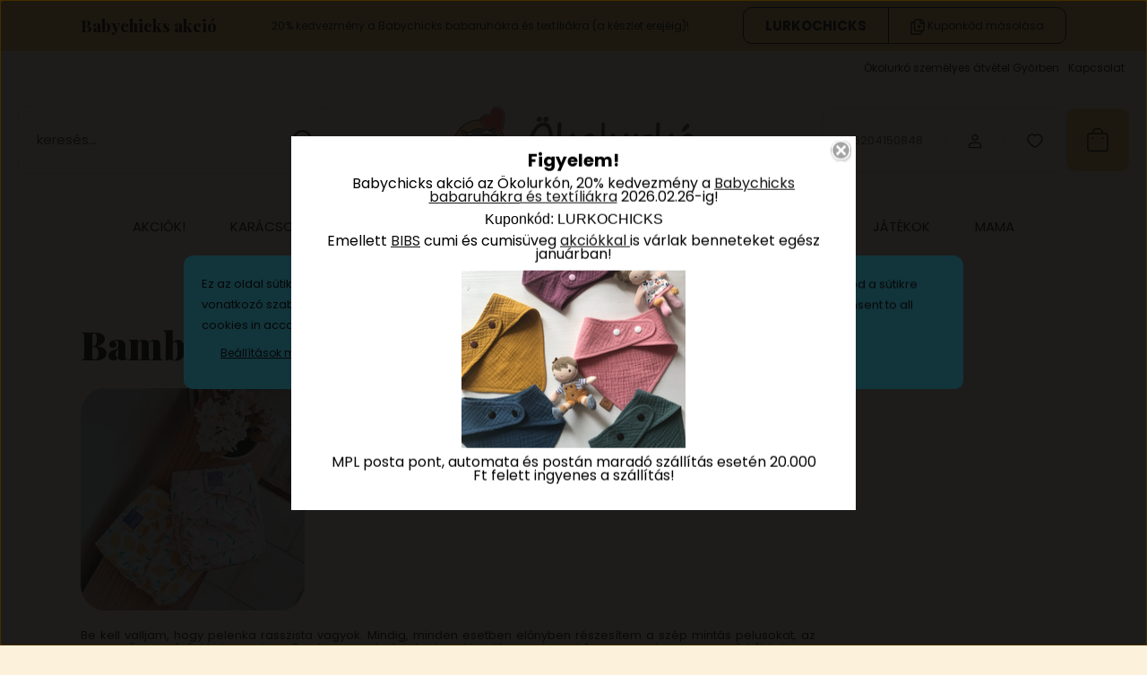

--- FILE ---
content_type: text/html; charset=UTF-8
request_url: https://www.okolurko.hu/bambinomio-miosolo-teszt-45
body_size: 25553
content:
<!DOCTYPE html>
<html lang="hu" dir="ltr">
<head>
    <title>BambinoMio MioSolo teszt</title>
    <meta charset="utf-8">
    <meta name="keywords" content="BambinoMio, MioSolo, teszt,Ökolurkó Webáruház">
    <meta name="description" content="BambinoMio MioSolo teszt - Babahordozás és kölcsönzés. Djeco játékok, BIBS cumik, Babychicks babaruha, mosható - és ökopelenkák. Magyar készítők termékei. Webáruházból országos kiszállítás!">
    <meta name="robots" content="index, follow">
    <meta property="og:title" content="BambinoMio MioSolo teszt" />
    <meta property="og:type" content="article" />
    <meta property="og:url" content="https://www.okolurko.hu/bambinomio-miosolo-teszt-45" />
    <meta property="og:image" content="https://okolurko.cdn.shoprenter.hu/custom/okolurko/image/cache/w477h250/product/Bambino%20Mio/243830803_624616878528706_2898956456863881790_n.jpg.webp?lastmod=0.1482236000" />
    <meta property="og:description" content="Be kell valljam, hogy pelenka rasszista vagyok. Mindig, minden esetben előnyben r&eacute;szes&iacute;tem a sz&eacute;p mint&aacute;s pelusokat, az egyszerű egysz&iacute;nűekkel szemben. Ez olyannyira befoly&aacute;sol a v&aacute;laszt&aacute;sban, hogy k&eacute;pes vagyok egy-egy m&aacute;rk&aacute;t teljesen" />
    <link href="https://okolurko.cdn.shoprenter.hu/custom/okolurko/image/data/Gy%C3%A1rt%C3%B3k/okolurko-01-web.jpg?lastmod=1716273873.1482236000" rel="icon" />
    <link href="https://okolurko.cdn.shoprenter.hu/custom/okolurko/image/data/Gy%C3%A1rt%C3%B3k/okolurko-01-web.jpg?lastmod=1716273873.1482236000" rel="apple-touch-icon" />
    <base href="https://www.okolurko.hu:443" />
    <meta name="google-site-verification" content="r0MQY8bQhlmVoPjW41P6TGlFE09XHSU1Ua3kzvtCWqo" />

    <meta name="viewport" content="width=device-width, initial-scale=1">
            <style>
            :root {

--global-color: #f3c570;
--bs-body-bg: #fcf1db;
--highlight-color: #3cafc6;
--price-special-color: #f26c65;

--corner_10: 10px;
--corner_30: calc(var(--corner_10) * 3);
--corner_50: calc(var(--corner_10) * 5);


    
                        --text-on-primary: rgb(20,20,20);
            --rgb-text-on-primary: 20,20,20;
                            --tick-on-primary: url("data:image/svg+xml,%3csvg xmlns='http://www.w3.org/2000/svg' viewBox='0 0 20 20'%3e%3cpath fill='none' stroke='%23141414' stroke-linecap='round' stroke-linejoin='round' stroke-width='3' d='m6 10 3 3 6-6'/%3e%3c/svg%3e");
                                        --select-arrow-on-primary: url("data:image/svg+xml,%3Csvg xmlns='http://www.w3.org/2000/svg' viewBox='0 0 16 16'%3E%3Cpath fill='none' opacity='0.5' stroke='%23141414' stroke-linecap='round' stroke-linejoin='round' stroke-width='2' d='m2 5 6 6 6-6'/%3E%3C/svg%3E");
                                        --radio-on-primary: url("data:image/svg+xml,%3Csvg xmlns='http://www.w3.org/2000/svg' viewBox='-4 -4 8 8'%3E%3Ccircle r='2' fill='%23141414'/%3E%3C/svg%3E");
                        
                        --text-on-body-bg: rgb(20,20,20);
            --rgb-text-on-body-bg: 20,20,20;
                            --tick-on-body-bg: url("data:image/svg+xml,%3csvg xmlns='http://www.w3.org/2000/svg' viewBox='0 0 20 20'%3e%3cpath fill='none' stroke='%23141414' stroke-linecap='round' stroke-linejoin='round' stroke-width='3' d='m6 10 3 3 6-6'/%3e%3c/svg%3e");
                                        --select-arrow-on-body-bg: url("data:image/svg+xml,%3Csvg xmlns='http://www.w3.org/2000/svg' viewBox='0 0 16 16'%3E%3Cpath fill='none' opacity='0.5' stroke='%23141414' stroke-linecap='round' stroke-linejoin='round' stroke-width='2' d='m2 5 6 6 6-6'/%3E%3C/svg%3E");
                                        --radio-on-body-bg: url("data:image/svg+xml,%3Csvg xmlns='http://www.w3.org/2000/svg' viewBox='-4 -4 8 8'%3E%3Ccircle r='2' fill='%23141414'/%3E%3C/svg%3E");
                        
                        --text-on-highlight: rgb(20,20,20);
            --rgb-text-on-highlight: 20,20,20;
                            --tick-on-highlight: url("data:image/svg+xml,%3csvg xmlns='http://www.w3.org/2000/svg' viewBox='0 0 20 20'%3e%3cpath fill='none' stroke='%23141414' stroke-linecap='round' stroke-linejoin='round' stroke-width='3' d='m6 10 3 3 6-6'/%3e%3c/svg%3e");
                                                
                        --text-on-price_special: rgb(20,20,20);
            --rgb-text-on-price_special: 20,20,20;
                                                
}        </style>
        <link rel="preconnect" href="https://fonts.gstatic.com" />
<link rel="preload" as="style" href="https://fonts.googleapis.com/css2?family=Playfair+Display:ital,wght@0,400..900;1,400..900&family=Poppins:ital,wght@0,400;0,600;0,700;1,400;1,600;1,700&display=swap" />
<link rel="stylesheet" href="https://fonts.googleapis.com/css2?family=Playfair+Display:ital,wght@0,400..900;1,400..900&family=Poppins:ital,wght@0,400;0,600;0,700;1,400;1,600;1,700&display=swap" media="print" onload="this.media='all'" />
<noscript>
    <link rel="stylesheet" href="https://fonts.googleapis.com/css2?family=Playfair+Display:ital,wght@0,400..900;1,400..900&family=Poppins:ital,wght@0,400;0,600;0,700;1,400;1,600;1,700&display=swap" />
</noscript>        <link rel="stylesheet" href="https://okolurko.cdn.shoprenter.hu/catalog/view/theme/budapest_global/minified/template/assets/base.css?v=1750323653.1769043173.okolurko">
        <link rel="stylesheet" href="https://okolurko.cdn.shoprenter.hu/catalog/view/theme/budapest_global/minified/template/assets/component-slick.css?v=1711983033.1769043173.okolurko">
        <link rel="stylesheet" href="https://okolurko.cdn.shoprenter.hu/catalog/view/theme/budapest_global/minified/template/assets/product-card.css?v=1750323121.1769043173.okolurko">
        <style>
            *,
            *::before,
            *::after {
                box-sizing: border-box;
            }

            h1, .h1 {
                font-weight: 900;
                font-size: 1.5625rem;
            }
            @media (min-width: 1200px) {
                h1, .h1 {
                    font-size: 2.625rem;
                }
            }
        </style>
                    <style>.edit-link {position: absolute;top: 0;right: 0;opacity: 0;width: 30px;height: 30px;font-size: 16px;color: #111111 !important;display: flex;justify-content: center;align-items: center;border: 1px solid rgba(0, 0, 0, 0.8);transition: none;background: rgba(255, 255, 255, 0.5);z-index: 1030;pointer-events: all;}.module-editable {position: relative;}.page-head-title:hover > .edit-link, .module-editable:hover > .edit-link, .product-card:hover .edit-link {opacity: 1;}.page-head-title:hover > .edit-link:hover, .module-editable:hover > .edit-link:hover, .product-card:hover .edit-link:hover {background: rgba(255, 255, 255, 1);}</style>
                            <link rel="stylesheet" href="https://okolurko.cdn.shoprenter.hu/catalog/view/theme/budapest_global/minified/template/assets/component-aurora-overlay.css?v=1767623591.1769043173.okolurko">
                            
                <link href="https://www.okolurko.hu/bambinomio-miosolo-teszt-45" rel="canonical">
    

            <link rel="stylesheet" href="https://okolurko.cdn.shoprenter.hu/catalog/view/javascript/auroraoverlay/overlay.css?v=1707992185" media="screen">
        <script>
        window.nonProductQuality = 80;
    </script>
    <script src="https://okolurko.cdn.shoprenter.hu/catalog/view/javascript/vendor/jquery/3.7.1/js/jquery.min.js?v=1706895543"></script>

                
        <!-- Header JavaScript codes -->
            <link rel="preload" href="https://okolurko.cdn.shoprenter.hu/web/compiled/js/base.js?v=1768982351" as="script" />
        <script src="https://okolurko.cdn.shoprenter.hu/web/compiled/js/base.js?v=1768982351" defer></script>
                    <link rel="preload" href="https://okolurko.cdn.shoprenter.hu/catalog/view/javascript/auroraoverlay/overlay.min.js?v=1755178250" as="script" />
        <script src="https://okolurko.cdn.shoprenter.hu/catalog/view/javascript/auroraoverlay/overlay.min.js?v=1755178250" defer></script>
                    <link rel="preload" href="https://okolurko.cdn.shoprenter.hu/web/compiled/js/fragment_loader.js?v=1768982351" as="script" />
        <script src="https://okolurko.cdn.shoprenter.hu/web/compiled/js/fragment_loader.js?v=1768982351" defer></script>
                    <link rel="preload" href="https://okolurko.cdn.shoprenter.hu/web/compiled/js/nanobar.js?v=1768982351" as="script" />
        <script src="https://okolurko.cdn.shoprenter.hu/web/compiled/js/nanobar.js?v=1768982351" defer></script>
                    <!-- Header jQuery onLoad scripts -->
    <script>var BASEURL='https://www.okolurko.hu';Currency={"symbol_left":"","symbol_right":" Ft","decimal_place":0,"decimal_point":",","thousand_point":".","currency":"HUF","value":1};var auroraOverlayControlId='f3101f2102fb1a93f3463b142b809ebc';$(document).ready(function(){});window.addEventListener('load',function(){});</script><script src="https://okolurko.cdn.shoprenter.hu/web/compiled/js/vue/manifest.bundle.js?v=1768982348"></script><script>var ShopRenter=ShopRenter||{};ShopRenter.onCartUpdate=function(callable){document.addEventListener('cartChanged',callable)};ShopRenter.onItemAdd=function(callable){document.addEventListener('AddToCart',callable)};ShopRenter.onItemDelete=function(callable){document.addEventListener('deleteCart',callable)};ShopRenter.onSearchResultViewed=function(callable){document.addEventListener('AuroraSearchResultViewed',callable)};ShopRenter.onSubscribedForNewsletter=function(callable){document.addEventListener('AuroraSubscribedForNewsletter',callable)};ShopRenter.onCheckoutInitiated=function(callable){document.addEventListener('AuroraCheckoutInitiated',callable)};ShopRenter.onCheckoutShippingInfoAdded=function(callable){document.addEventListener('AuroraCheckoutShippingInfoAdded',callable)};ShopRenter.onCheckoutPaymentInfoAdded=function(callable){document.addEventListener('AuroraCheckoutPaymentInfoAdded',callable)};ShopRenter.onCheckoutOrderConfirmed=function(callable){document.addEventListener('AuroraCheckoutOrderConfirmed',callable)};ShopRenter.onCheckoutOrderPaid=function(callable){document.addEventListener('AuroraOrderPaid',callable)};ShopRenter.onCheckoutOrderPaidUnsuccessful=function(callable){document.addEventListener('AuroraOrderPaidUnsuccessful',callable)};ShopRenter.onProductPageViewed=function(callable){document.addEventListener('AuroraProductPageViewed',callable)};ShopRenter.onMarketingConsentChanged=function(callable){document.addEventListener('AuroraMarketingConsentChanged',callable)};ShopRenter.onCustomerRegistered=function(callable){document.addEventListener('AuroraCustomerRegistered',callable)};ShopRenter.onCustomerLoggedIn=function(callable){document.addEventListener('AuroraCustomerLoggedIn',callable)};ShopRenter.onCustomerUpdated=function(callable){document.addEventListener('AuroraCustomerUpdated',callable)};ShopRenter.onCartPageViewed=function(callable){document.addEventListener('AuroraCartPageViewed',callable)};ShopRenter.customer={"userId":0,"userClientIP":"3.14.5.41","userGroupId":13,"customerGroupTaxMode":"gross","customerGroupPriceMode":"only_gross","email":"","phoneNumber":"","name":{"firstName":"","lastName":""}};ShopRenter.theme={"name":"budapest_global","family":"budapest","parent":""};ShopRenter.shop={"name":"okolurko","locale":"hu","currency":{"code":"HUF","rate":1},"domain":"okolurko.myshoprenter.hu"};ShopRenter.page={"route":"information\/information","queryString":"bambinomio-miosolo-teszt-45"};ShopRenter.formSubmit=function(form,callback){callback();};let loadedAsyncScriptCount=0;function asyncScriptLoaded(position){loadedAsyncScriptCount++;if(position==='body'){if(document.querySelectorAll('.async-script-tag').length===loadedAsyncScriptCount){if(/complete|interactive|loaded/.test(document.readyState)){document.dispatchEvent(new CustomEvent('asyncScriptsLoaded',{}));}else{document.addEventListener('DOMContentLoaded',()=>{document.dispatchEvent(new CustomEvent('asyncScriptsLoaded',{}));});}}}}</script><script type="text/javascript"async class="async-script-tag"onload="asyncScriptLoaded('header')"src="https://static2.rapidsearch.dev/resultpage.js?shop=okolurko.shoprenter.hu"></script><script type="text/javascript"src="https://okolurko.cdn.shoprenter.hu/web/compiled/js/vue/customerEventDispatcher.bundle.js?v=1768982348"></script><!--Custom header scripts--><script>(function(w,d,s,l,i){w[l]=w[l]||[];w[l].push({'gtm.start':new Date().getTime(),event:'gtm.js'});var f=d.getElementsByTagName(s)[0],j=d.createElement(s),dl=l!='dataLayer'?'&l='+l:'';j.async=true;j.src='https://www.googletagmanager.com/gtm.js?id='+i+dl;f.parentNode.insertBefore(j,f);})(window,document,'script','dataLayer','GTM-TT5TH89');</script><script id="barat_hud_sr_script">var hst=document.createElement("script");hst.src="//admin.fogyasztobarat.hu/h-api.js";hst.type="text/javascript";hst.setAttribute("data-id","4CC8GNEH");hst.setAttribute("id","fbarat");var hs=document.getElementById("barat_hud_sr_script");hs.parentNode.insertBefore(hst,hs);</script>                <script>window["bp"]=window["bp"]||function(){(window["bp"].q=window["bp"].q||[]).push(arguments);};window["bp"].l=1*new Date();scriptElement=document.createElement("script");firstScript=document.getElementsByTagName("script")[0];scriptElement.async=true;scriptElement.src='https://pixel.barion.com/bp.js';firstScript.parentNode.insertBefore(scriptElement,firstScript);window['barion_pixel_id']='BP-UoJbAn3d3m-56';bp('init','addBarionPixelId','BP-UoJbAn3d3m-56');</script><noscript>
    <img height="1" width="1" style="display:none" alt="Barion Pixel" src="https://pixel.barion.com/a.gif?ba_pixel_id='BP-UoJbAn3d3m-56'&ev=contentView&noscript=1">
</noscript>
                        <script type="text/javascript" src="https://okolurko.cdn.shoprenter.hu/web/compiled/js/vue/fullBarionPixel.bundle.js?v=1768982348"></script>


            
            <script>window.dataLayer=window.dataLayer||[];function gtag(){dataLayer.push(arguments)};var ShopRenter=ShopRenter||{};ShopRenter.config=ShopRenter.config||{};ShopRenter.config.googleConsentModeDefaultValue="denied";</script>                        <script type="text/javascript" src="https://okolurko.cdn.shoprenter.hu/web/compiled/js/vue/googleConsentMode.bundle.js?v=1768982348"></script>

            <!-- Facebook Pixel Code -->
<script>
!function(f,b,e,v,n,t,s){if(f.fbq)return;n=f.fbq=function(){n.callMethod?
n.callMethod.apply(n,arguments):n.queue.push(arguments)};if(!f._fbq)f._fbq=n;
n.push=n;n.loaded=!0;n.version='2.0';n.queue=[];t=b.createElement(e);t.async=!0;
t.src=v;s=b.getElementsByTagName(e)[0];s.parentNode.insertBefore(t,s)}(window,
document,'script','https://connect.facebook.net/en_US/fbevents.js');
fbq('consent', 'revoke');
fbq('init', '1349834828370855'); // Insert your pixel ID here.
fbq('track', 'PageView');
document.addEventListener('AuroraAddedToCart', function(auroraEvent) {
    var fbpId = [];
    var fbpValue = 0;
    var fbpCurrency = '';

    auroraEvent.detail.products.forEach(function(item) {
        fbpValue += parseFloat(item.grossUnitPrice) * item.quantity;
        fbpId.push(item.id);
        fbpCurrency = item.currency;
    });


    fbq('track', 'AddToCart', {
        content_ids: fbpId,
        content_type: 'product',
        value: fbpValue,
        currency: fbpCurrency
    }, {
        eventID: auroraEvent.detail.event.id
    });
})
window.addEventListener('AuroraMarketingCookie.Changed', function(event) {
            let consentStatus = event.detail.isAccepted ? 'grant' : 'revoke';
            if (typeof fbq === 'function') {
                fbq('consent', consentStatus);
            }
        });
</script>
<noscript><img height="1" width="1" style="display:none"
src="https://www.facebook.com/tr?id=1349834828370855&ev=PageView&noscript=1"
/></noscript>
<!-- DO NOT MODIFY -->
<!-- End Facebook Pixel Code -->

            <!-- Google Tag Manager -->
<script>(function(w,d,s,l,i){w[l]=w[l]||[];w[l].push({'gtm.start':
new Date().getTime(),event:'gtm.js'});var f=d.getElementsByTagName(s)[0],
j=d.createElement(s),dl=l!='dataLayer'?'&l='+l:'';j.async=true;j.src=
'https://www.googletagmanager.com/gtm.js?id='+i+dl;f.parentNode.insertBefore(j,f);
})(window,document,'script','dataLayer','GTM-N2M2BWH');</script>
<!-- End Google Tag Manager -->
            <!-- Global site tag (gtag.js) - Google Ads: 863305741 -->
<script async src="https://www.googletagmanager.com/gtag/js?id=AW-863305741"></script>
<script>
  window.dataLayer = window.dataLayer || [];
  function gtag(){dataLayer.push(arguments);}
  gtag('js', new Date());

  gtag('config', 'AW-863305741');
</script>

            <meta name="google-site-verification" content="u97rwhB4QuFzjbBgkbTQ0m_z_bD5ZIsK4SazLZzsbOs"/>

                <!--Global site tag(gtag.js)--><script async src="https://www.googletagmanager.com/gtag/js?id=G-K12D21KXLQ"></script><script>window.dataLayer=window.dataLayer||[];function gtag(){dataLayer.push(arguments);}
gtag('js',new Date());gtag('config','G-K12D21KXLQ');gtag('config','AW-863305741',{"allow_enhanced_conversions":true});gtag('config','AW-16624082921');</script>                                <script type="text/javascript" src="https://okolurko.cdn.shoprenter.hu/web/compiled/js/vue/GA4EventSender.bundle.js?v=1768982348"></script>

    
    
</head>
<body id="body" class="page-body informationid_45 information-page-body budapest_global-body" role="document">
<script>ShopRenter.theme.breakpoints={'xs':0,'sm':576,'md':768,'lg':992,'xl':1200,'xxl':1400}</script><!--Google Tag Manager(noscript)--><noscript><iframe src="https://www.googletagmanager.com/ns.html?id=GTM-N2M2BWH"
height="0"width="0"style="display:none;visibility:hidden"></iframe></noscript><!--End Google Tag Manager(noscript)--><div id="fb-root"></div><script>(function(d,s,id){var js,fjs=d.getElementsByTagName(s)[0];if(d.getElementById(id))return;js=d.createElement(s);js.id=id;js.src="//connect.facebook.net/hu_HU/sdk/xfbml.customerchat.js#xfbml=1&version=v2.12&autoLogAppEvents=1";fjs.parentNode.insertBefore(js,fjs);}(document,"script","facebook-jssdk"));</script>
                    

<!-- cached --><div class="nanobar-cookie-box nanobar position-fixed w-100 js-nanobar-first-login">
    <div class="container nanobar__container">
        <div class="row nanobar__container-row flex-column flex-sm-row align-items-center">
            <div class="nanobar__text col-12">
                                <div>Ez az oldal sütiket (cookie) használ, hogy javítani tudjuk a felhasználói élményt. Oldalunk használatával elfogadod a sütikre vonatkozó szabályzatunkat. This website uses cookies to improve user experience. By using our website you consent to all cookies in accordance with our Cookie Policy.</div>
            </div>
            <div class="nanobar__buttons col-12">
                <button class="btn btn-link js-nanobar-settings-button">
                    Beállítások módosítása
                </button>
                <button class="btn btn-primary nanobar-btn js-nanobar-close-cookies" data-button-save-text="Beállítások mentése">
                    Elfogadom
                </button>
            </div>
        </div>
        <div class="nanobar__cookies js-nanobar-cookies flex-column flex-sm-row text-start" style="display: none;">
            <div class="form-check">
                <input class="form-check-input" type="checkbox" name="required_cookies" disabled checked />
                <label class="form-check-label">
                    Szükséges cookie-k
                    <div class="cookies-help-text">
                        Ezek a cookie-k segítenek abban, hogy a webáruház használható és működőképes legyen.
                    </div>
                </label>
            </div>
            <div class="form-check">
                <input id="marketing_cookies" class="form-check-input js-nanobar-marketing-cookies" type="checkbox" name="marketing_cookies"
                     checked />
                <label class="form-check-label" for="marketing_cookies" >
                    Marketing cookie-k
                    <div class="cookies-help-text">
                        Ezeket a cookie-k segítenek abban, hogy az Ön érdeklődési körének megfelelő reklámokat és termékeket jelenítsük meg a webáruházban.
                    </div>
                </label>
            </div>
        </div>
    </div>
</div>

<script>
    (function ($) {
        $(document).ready(function () {
            new AuroraNanobar.FirstLogNanobarCheckbox(jQuery('.js-nanobar-first-login'), 'modal');
        });
    })(jQuery);
</script>
<!-- /cached -->
<!-- cached --><div class="nanobar position-fixed js-nanobar-free-shipping">
    <div class="container nanobar__container d-flex align-items-center justify-content-between">
        <div class="nanobar-text" style="font-weight: bold;"></div>
        <button type="button" class="btn btn-primary js-nanobar-close" aria-label="Close">
            <span aria-hidden="true">&times;</span>
        </button>
    </div>
</div>

<script>$(document).ready(function(){document.nanobarInstance=new AuroraNanobar.FreeShippingNanobar($('.js-nanobar-free-shipping'),'modal','0','','1');});</script><!-- /cached -->
        
                    <div class="layout-wrapper">
                                                            <div id="section-header" class="section-wrapper ">
    
        
    <link rel="stylesheet" href="https://okolurko.cdn.shoprenter.hu/catalog/view/theme/budapest_global/minified/template/assets/header.css?v=1726589168.1769043173.okolurko">
    <div class="header">
            <div id="section-couponbar" class="section-wrapper ">
    
    <div class="coupon-bar">
    <div class="coupon-bar-header-container">
        <span class="coupon-title">Babychicks akció</span>
        <span class="coupon-text">20% kedvezmény a Babychicks babaruhákra és textíliákra (a készlet erejéig)!</span>
                    <div class="coupon-code">
                <div class="coupon-code__code">
                    LURKOCHICKS
                </div>
                <button class="coupon-code__btn" onclick="couponClickHandler()">
                    <svg xmlns="http://www.w3.org/2000/svg" width="16" height="18" viewBox="0 0 16 18" fill="none">
    <path d="M12.4442 13.4444V15.2222C12.4444 15.6938 12.2571 16.146 11.9237 16.4794C11.5902 16.8129 11.138 17.0001 10.6664 17H2.66645C2.19491 17.0001 1.74265 16.8129 1.40923 16.4794C1.0758 16.146 0.888542 15.6938 0.888672 15.2222V5.44444C0.888542 4.97291 1.0758 4.52065 1.40923 4.18722C1.74265 3.8538 2.19491 3.66654 2.66645 3.66667H4.44423M8.44423 8.55556H11.1109M9.77756 7.22222V9.88889M15.1109 5H12.4442C11.7078 5 11.1109 4.40305 11.1109 3.66667V1M14.5414 3.19592L12.915 1.56951C12.5503 1.20486 12.0557 1 11.54 1H6.38867C5.31478 1 4.44423 1.87056 4.44423 2.94444V11.5C4.44423 12.5739 5.31478 13.4444 6.38867 13.4444H13.1664C14.2403 13.4444 15.1109 12.5739 15.1109 11.5V4.57084C15.1109 4.05515 14.906 3.56057 14.5414 3.19592Z" stroke="currentColor" stroke-width="1.5" stroke-linecap="round" stroke-linejoin="round"/>
</svg>
                    <span>Kuponkód másolása</span>
                </button>
            </div>
            </div>
</div>

<script>
    function couponClickHandler() {
        navigator.clipboard.writeText('LURKOCHICKS');

        const el = document.querySelector('.coupon-code');
        el.classList.add('coupon-effect-active');
        setTimeout(() => {
            el.classList.remove('coupon-effect-active');
        }, 1000)
    }
</script>

<style>
    .coupon-bar {
        color: var(--text-on-primary);
        padding-right: var(--gutter);
        padding-left: var(--gutter);
    }

    .coupon-title {
        font-family: var(--secondary-font-family);
        font-size: 1.125rem;
        font-weight: 800;
    }

    .coupon-text{
        font-size: 0.75rem;
        text-align: center;
    }

    .coupon-code:after {
        content: "vágólapra másolva";
        position: absolute;
        width: 100%;
        height: 100%;
        display: flex;
        align-items: center;
        justify-content: center;
        background-color: var(--bs-primary);
        border-radius: var(--corner_10);
        visibility: hidden;
        transition: opacity .3s,visibility .3s;
        opacity: 0;
    }

    .coupon-code.coupon-effect-active:after{
        opacity: 1;
        visibility: visible;
    }

    .coupon-code__btn {
        background-color: transparent;
        border: none;
        font-size: 0.75rem;
        border-left: 1px solid var(--text-on-primary);
        color: var(--text-on-primary);
    }

    .coupon-code {
        border: 1px solid var(--text-on-primary);
        border-radius: var(--corner_10);
        position: relative;
    }

    .coupon-code {
        display: flex;
        width: fit-content;
        justify-content: space-between;
    }

    .coupon-code > * {
        padding: 6px 24px;
    }

    .coupon-code__code {
        margin: auto;
        font-size: 0.9375rem;
        font-weight: 700;
    }

    
            .coupon-bar {
            background-color: var(--bs-primary);
        }

        .coupon-bar-header-container {
            display: flex;
            align-items: center;
            padding: 0.5rem 0;
            max-width: 1100px;
            margin: auto;
            justify-content: space-between;
        }

        .small-header .coupon-bar-header-container {
            padding: 5px 0;
        }

        .small-header .coupon-code > * {
            padding: 3px 15px;
        }

        @media (max-width: 992px) {
            .coupon-bar-header-container {
                justify-content: center;
                padding: 0;
            }

            #section-couponbar {
                order: 2;
            }

                    .coupon-bar-header-container {
                flex-direction: column;
                padding: 5px;
            }

            .coupon-text {
                line-height: 1.2;
                margin-bottom: 10px;
            }
                }
        #section-couponbar .edit-link {
        right: 32px;
    }
</style>

</div>

        <div class="header-top d-none d-lg-flex">
            <div class="container-wide header-top-row">
                    <!-- cached -->
<ul class="list-unstyled headermenu-list">
                <li class="headermenu-list__item nav-item">
            <a
                href="https://www.okolurko.hu/bababoltunk-gyorben"
                target="_self"
                class="nav-link"
                title="Ökolurkó személyes átvétel Győrben"
            >
                Ökolurkó személyes átvétel Győrben
            </a>
                    </li>
            <li class="headermenu-list__item nav-item">
            <a
                href="https://www.okolurko.hu/index.php?route=information/contact"
                target="_self"
                class="nav-link"
                title="Kapcsolat"
            >
                Kapcsolat
            </a>
                    </li>
    </ul>

    <!-- /cached -->
                    
                    
            </div>
        </div>
        <div class="header-middle">
            <div class="container-wide header-middle-container">
                <div class="header-middle-row">
                                            <div id="js-mobile-navbar" class="d-flex d-lg-none">
                            <button id="js-hamburger-icon" class="d-flex-center btn btn-primary" aria-label="mobile menu">
                                <span class="hamburger-icon position-relative">
                                    <span class="hamburger-icon-line position-absolute line-1"></span>
                                    <span class="hamburger-icon-line position-absolute line-2"></span>
                                    <span class="hamburger-icon-line position-absolute line-3"></span>
                                </span>
                            </button>
                        </div>
                                            <div class="header-navbar-search">
                                                            <div class="dropdown search-module d-flex header-navbar-top-right-item">
                                    <div class="input-group">
                                        <input class="search-module__input form-control form-control-lg disableAutocomplete" type="text" placeholder="keresés..." value=""
                                               id="filter_keyword"
                                               onclick="this.value=(this.value==this.defaultValue)?'':this.value;"/>
                                        <span class="search-button-append d-flex position-absolute h-100">
                                            <button class="btn" type="button" onclick="moduleSearch();" aria-label="Keresés">
                                                <svg xmlns="http://www.w3.org/2000/svg" width="22" height="22" viewBox="0 0 22 22" fill="none">
    <path d="M21 21L16.9375 16.9375M10.3338 19.6675C5.17875 19.6675 1 15.4888 1 10.3338C1 5.17875 5.17875 1 10.3338 1C15.4888 1 19.6675 5.17875 19.6675 10.3338C19.6675 15.4888 15.4888 19.6675 10.3338 19.6675Z" stroke="currentColor" stroke-width="2" stroke-linecap="round" stroke-linejoin="round"/>
</svg>
                                            </button>
                                        </span>
                                    </div>
                                    <input type="hidden" id="filter_description" value="1"/>
                                    <input type="hidden" id="search_shopname" value="okolurko"/>
                                    <div id="results" class="dropdown-menu search-results"></div>
                                </div>
                                                    </div>


                        <a href="/" class="header-logo" title="Kezdőlap">
                                                            <img
    src='https://okolurko.cdn.shoprenter.hu/custom/okolurko/image/cache/w271h75/ckeditor/uj_tema/okolurko_270.svg?lastmod=0.1482236000'

    
            width="271"
    
            height="75"
    
            class="header-logo-img"
    
    
    alt="Ökolurkó"

    
    
    />

                                                    </a>


                    <div class="header-middle-right">
                        <div class="header-middle-right-wrapper d-flex align-items-center">
                                                    <a class="header-middle__phone d-none d-lg-block position-relative" href="tel:06204150848">06204150848</a>
                                                                                                            <div id="header-middle-login" class="header-middle-right-box d-none d-lg-flex position-relative">
                                    <ul class="list-unstyled login-list">
                                                                                    <li class="nav-item">
                                                <a class="nav-link header-middle-right-box-link" href="index.php?route=account/login" title="Belépés / Regisztráció">
                                                    <span class="header-user-icon">
                                                        <svg xmlns="http://www.w3.org/2000/svg" width="19" height="20" viewBox="0 0 19 20" fill="none">
    <path fill-rule="evenodd" clip-rule="evenodd" d="M11.9749 2.52513C13.3417 3.89197 13.3417 6.10804 11.9749 7.47488C10.6081 8.84172 8.39199 8.84172 7.02515 7.47488C5.65831 6.10804 5.65831 3.89197 7.02515 2.52513C8.39199 1.15829 10.6081 1.15829 11.9749 2.52513Z" stroke="currentColor" stroke-width="1.5" stroke-linecap="round" stroke-linejoin="round"/>
    <path fill-rule="evenodd" clip-rule="evenodd" d="M1.5 16.5V17.5C1.5 18.052 1.948 18.5 2.5 18.5H16.5C17.052 18.5 17.5 18.052 17.5 17.5V16.5C17.5 13.474 13.548 11.508 9.5 11.508C5.452 11.508 1.5 13.474 1.5 16.5Z" stroke="currentColor" stroke-width="1.5" stroke-linecap="round" stroke-linejoin="round"/>
</svg>
                                                    </span>
                                                </a>
                                            </li>
                                                                            </ul>
                                </div>
                                                    
                                                        <div id="header-middle-wishlist" class="header-middle-right-box d-none d-lg-flex position-relative">
                                <hx:include src="/_fragment?_path=_format%3Dhtml%26_locale%3Den%26_controller%3Dmodule%252Fwishlist&amp;_hash=SNcTiuYqhsKjKcry0EpAcWKY1Wxfefl%2BLr41wFfOAKA%3D"></hx:include>
                            </div>
                                                </div>
                        <div id="js-cart" class="header-middle-right-box position-relative">
                            <hx:include src="/_fragment?_path=_format%3Dhtml%26_locale%3Den%26_controller%3Dmodule%252Fcart&amp;_hash=0ZFVgXWbM1mlsGdLfcQxje8g1GMdaSiNF3sgc6wcuQM%3D"></hx:include>
                        </div>
                    </div>
                </div>
            </div>
        </div>
        <div class="header-bottom d-none d-lg-block">
            <div class="container-wide">
                    <div id="module_category_wrapper" class="module-category-wrapper">
        <div
            id="category"
            class="module content-module header-position category-module">
                        <div class="module-body">
                            <div id="category-nav">
            


<ul class="list-unstyled category category-menu sf-menu sf-horizontal cached">
    <li id="cat_200" class="nav-item item category-list module-list even">
    <a href="https://www.okolurko.hu/akciok-50-200" class="nav-link">
                AKCIÓK!
    </a>
    </li><li id="cat_405" class="nav-item item category-list module-list odd">
    <a href="https://www.okolurko.hu/karacsony-405" class="nav-link">
                KARÁCSONY
    </a>
    </li><li id="cat_359" class="nav-item item category-list module-list even">
    <a href="https://www.okolurko.hu/kolcsonzes-359" class="nav-link">
                KÖLCSÖNZÉS
    </a>
    </li><li id="cat_210" class="nav-item item category-list module-list parent odd">
    <a href="https://www.okolurko.hu/magyar-markak" class="nav-link">
                MAGYAR MÁRKÁK
    </a>
            <ul class="list-unstyled flex-column children"><li id="cat_107" class="nav-item item category-list module-list even">
    <a href="https://www.okolurko.hu/magyar-markak/magyar-babychicks" class="nav-link">
                BABYCHICKS
    </a>
    </li><li id="cat_365" class="nav-item item category-list module-list odd">
    <a href="https://www.okolurko.hu/magyar-markak/hopphopp-365" class="nav-link">
                HOPPHOPP
    </a>
    </li><li id="cat_201" class="nav-item item category-list module-list even">
    <a href="https://www.okolurko.hu/magyar-markak/magyar-liliputi" class="nav-link">
                LILIPUTI
    </a>
    </li><li id="cat_379" class="nav-item item category-list module-list odd">
    <a href="https://www.okolurko.hu/magyar-markak/magicherb-379" class="nav-link">
                MAGICHERB
    </a>
    </li><li id="cat_363" class="nav-item item category-list module-list even">
    <a href="https://www.okolurko.hu/magyar-markak/mami-varrta-363" class="nav-link">
                MAMI VARRTA
    </a>
    </li><li id="cat_374" class="nav-item item category-list module-list odd">
    <a href="https://www.okolurko.hu/magyar-markak/minori-374" class="nav-link">
                MINORI
    </a>
    </li><li id="cat_132" class="nav-item item category-list module-list even">
    <a href="https://www.okolurko.hu/magyar-markak/magyar-mosomami" class="nav-link">
                MOSÓMAMI
    </a>
    </li><li id="cat_368" class="nav-item item category-list module-list odd">
    <a href="https://www.okolurko.hu/magyar-markak/ringababy-368" class="nav-link">
                RINGABABY
    </a>
    </li><li id="cat_397" class="nav-item item category-list module-list even">
    <a href="https://www.okolurko.hu/magyar-markak/tsuki-intimkehely-397" class="nav-link">
                TSUKI INTIMKEHELY
    </a>
    </li><li id="cat_112" class="nav-item item category-list module-list odd">
    <a href="https://www.okolurko.hu/magyar-markak/magyar-viszem-magammal" class="nav-link">
                VISZEM MAGAMMAL
    </a>
    </li></ul>
    </li><li id="cat_203" class="nav-item item category-list module-list parent even">
    <a href="https://www.okolurko.hu/baba" class="nav-link">
                BABA
    </a>
            <ul class="list-unstyled flex-column children"><li id="cat_370" class="nav-item item category-list module-list even">
    <a href="https://www.okolurko.hu/baba/ajandekcsomagok-370" class="nav-link">
                AJÁNDÉKCSOMAGOK
    </a>
    </li><li id="cat_261" class="nav-item item category-list module-list odd">
    <a href="https://www.okolurko.hu/baba/cipok-csizmak-261" class="nav-link">
                CIPŐK / CSIZMÁK
    </a>
    </li><li id="cat_268" class="nav-item item category-list module-list even">
    <a href="https://www.okolurko.hu/baba/cumik-268" class="nav-link">
                CUMIK
    </a>
    </li><li id="cat_297" class="nav-item item category-list module-list odd">
    <a href="https://www.okolurko.hu/baba/etetes-297" class="nav-link">
                ETETÉS
    </a>
    </li><li id="cat_247" class="nav-item item category-list module-list even">
    <a href="https://www.okolurko.hu/baba/eldobhato-okopelenkak" class="nav-link">
                ELDOBHATÓ ÖKOPELENKÁK
    </a>
    </li><li id="cat_79" class="nav-item item category-list module-list parent odd">
    <a href="https://www.okolurko.hu/baba/mosipelusok" class="nav-link">
                MOSHATÓ PELENKÁK
    </a>
            <ul class="list-unstyled flex-column children"><li id="cat_82" class="nav-item item category-list module-list even">
    <a href="https://www.okolurko.hu/baba/mosipelusok/all-in-one-pelenkak-82" class="nav-link">
                ALL-IN-ONE (AIO) PELENKÁK
    </a>
    </li><li id="cat_119" class="nav-item item category-list module-list odd">
    <a href="https://www.okolurko.hu/baba/mosipelusok/csonakos-pelenkak-119" class="nav-link">
                CSÓNAKOS PELENKÁK
    </a>
    </li><li id="cat_83" class="nav-item item category-list module-list even">
    <a href="https://www.okolurko.hu/baba/mosipelusok/pelenkakulsok-83" class="nav-link">
                PELENKA KÜLSŐK
    </a>
    </li><li id="cat_89" class="nav-item item category-list module-list odd">
    <a href="https://www.okolurko.hu/baba/mosipelusok/zsebes-pelenkak-89" class="nav-link">
                ZSEBES PELENKÁK
    </a>
    </li><li id="cat_143" class="nav-item item category-list module-list even">
    <a href="https://www.okolurko.hu/baba/mosipelusok/pelenkazsakok-es-pelenkazoalatetek" class="nav-link">
                PELENKAZSÁKOK ÉS PELENKÁZÓALÁTÉTEK
    </a>
    </li><li id="cat_144" class="nav-item item category-list module-list odd">
    <a href="https://www.okolurko.hu/baba/mosipelusok/papirbetetek-kakifogo-torlokendok" class="nav-link">
                PAPÍRBETÉTEK, PELENKA BELSŐK ÉS TÖRLŐKENDŐK
    </a>
    </li><li id="cat_198" class="nav-item item category-list module-list even">
    <a href="https://www.okolurko.hu/baba/mosipelusok/kornyezetbarat-mososzerek" class="nav-link">
                KÖRNYEZETBARÁT MOSÓSZEREK
    </a>
    </li></ul>
    </li><li id="cat_142" class="nav-item item category-list module-list even">
    <a href="https://www.okolurko.hu/baba/higienia" class="nav-link">
                HIGIÉNIA
    </a>
    </li><li id="cat_251" class="nav-item item category-list module-list odd">
    <a href="https://www.okolurko.hu/baba/irany-a-szabadba" class="nav-link">
                IRÁNY A SZABADBA
    </a>
    </li><li id="cat_404" class="nav-item item category-list module-list even">
    <a href="https://www.okolurko.hu/baba/meggymag-es-levendula-parna-404" class="nav-link">
                MEGGYMAG,- ÉS LEVENDULA PÁRNA
    </a>
    </li></ul>
    </li><li id="cat_94" class="nav-item item category-list module-list parent odd">
    <a href="https://www.okolurko.hu/babahordozok-94" class="nav-link">
                BABAHORDOZÁS
    </a>
            <ul class="list-unstyled flex-column children"><li id="cat_126" class="nav-item item category-list module-list even">
    <a href="https://www.okolurko.hu/babahordozok-94/csatos-hordozok-126" class="nav-link">
                CSATOS HORDOZÓK
    </a>
    </li><li id="cat_128" class="nav-item item category-list module-list odd">
    <a href="https://www.okolurko.hu/babahordozok-94/hibrid-hordozok-128" class="nav-link">
                HIBRID HORDOZÓK
    </a>
    </li><li id="cat_170" class="nav-item item category-list module-list even">
    <a href="https://www.okolurko.hu/babahordozok-94/mei-taiok-170" class="nav-link">
                MEI-TAIOK
    </a>
    </li><li id="cat_129" class="nav-item item category-list module-list odd">
    <a href="https://www.okolurko.hu/babahordozok-94/rugalmas-kendok-129" class="nav-link">
                RUGALMAS KENDŐK
    </a>
    </li><li id="cat_127" class="nav-item item category-list module-list even">
    <a href="https://www.okolurko.hu/babahordozok-94/hordozos-kiegeszitok-127" class="nav-link">
                HORDOZÓS KIEGÉSZÍTŐK
    </a>
    </li><li id="cat_199" class="nav-item item category-list module-list odd">
    <a href="https://www.okolurko.hu/babahordozok-94/kolcsonzes-and-tanacsadas-199" class="nav-link">
                KÖLCSÖNZÉS
    </a>
    </li></ul>
    </li><li id="cat_122" class="nav-item item category-list module-list parent even">
    <a href="https://www.okolurko.hu/jatekok-122" class="nav-link">
                JÁTÉKOK
    </a>
            <ul class="list-unstyled flex-column children"><li id="cat_377" class="nav-item item category-list module-list even">
    <a href="https://www.okolurko.hu/jatekok-122/djeco-377" class="nav-link">
                DJECO, JABADABADU ÉS TÁRSAIK
    </a>
    </li><li id="cat_357" class="nav-item item category-list module-list odd">
    <a href="https://www.okolurko.hu/jatekok-122/konyvek-357" class="nav-link">
                KÖNYVEK
    </a>
    </li><li id="cat_207" class="nav-item item category-list module-list even">
    <a href="https://www.okolurko.hu/jatekok-122/elso-jatekaim-207" class="nav-link">
                ELSŐ JÁTÉKAIM (0-12 hó)
    </a>
    </li><li id="cat_257" class="nav-item item category-list module-list odd">
    <a href="https://www.okolurko.hu/jatekok-122/kedvenc-jatekaim-1-2-ev-257" class="nav-link">
                KEDVENC JÁTÉKAIM (1-2 év)
    </a>
    </li><li id="cat_270" class="nav-item item category-list module-list even">
    <a href="https://www.okolurko.hu/jatekok-122/kedvenc-jatekaim-2-3-ev-270" class="nav-link">
                KEDVENC JÁTÉKAIM (2-6 év)
    </a>
    </li><li id="cat_204" class="nav-item item category-list module-list odd">
    <a href="https://www.okolurko.hu/jatekok-122/fajatekok-204" class="nav-link">
                FAJÁTÉKOK
    </a>
    </li><li id="cat_206" class="nav-item item category-list module-list even">
    <a href="https://www.okolurko.hu/jatekok-122/szerepjatek-206" class="nav-link">
                SZEREPJÁTÉKOK
    </a>
    </li><li id="cat_205" class="nav-item item category-list module-list odd">
    <a href="https://www.okolurko.hu/jatekok-122/jarmuvek-205" class="nav-link">
                JÁRMŰVEK
    </a>
    </li><li id="cat_318" class="nav-item item category-list module-list even">
    <a href="https://www.okolurko.hu/jatekok-122/furdos-jatekok-318" class="nav-link">
                FÜRDŐS/STRANDOS JÁTÉKOK
    </a>
    </li><li id="cat_319" class="nav-item item category-list module-list odd">
    <a href="https://www.okolurko.hu/jatekok-122/kirakok-formaillesztok" class="nav-link">
                KIRAKÓK, FORMAILLESZTŐK, ÉPÍTŐJÁTÉKOK
    </a>
    </li><li id="cat_394" class="nav-item item category-list module-list even">
    <a href="https://www.okolurko.hu/jatekok-122/ugyessegi-fejleszto-jatek-394" class="nav-link">
                ÜGYESSÉGI / FEJLESZTŐ JÁTÉK
    </a>
    </li></ul>
    </li><li id="cat_184" class="nav-item item category-list module-list parent odd">
    <a href="https://www.okolurko.hu/mama" class="nav-link">
                MAMA
    </a>
            <ul class="list-unstyled flex-column children"><li id="cat_250" class="nav-item item category-list module-list even">
    <a href="https://www.okolurko.hu/mama/intim-higienia" class="nav-link">
                INTIM HIGIÉNIA
    </a>
    </li><li id="cat_362" class="nav-item item category-list module-list odd">
    <a href="https://www.okolurko.hu/mama/kornyezetbarat-mindennapok-362" class="nav-link">
                KÖRNYEZETBARÁT MINDENNAPOK
    </a>
    </li><li id="cat_303" class="nav-item item category-list module-list even">
    <a href="https://www.okolurko.hu/mama/szepsegapolas" class="nav-link">
                SZÉPSÉGÁPOLÁS
    </a>
    </li><li id="cat_242" class="nav-item item category-list module-list odd">
    <a href="https://www.okolurko.hu/mama/taska-neszesszer" class="nav-link">
                TÁSKA, NESZESSZER
    </a>
    </li><li id="cat_245" class="nav-item item category-list module-list even">
    <a href="https://www.okolurko.hu/mama/zsebkendok" class="nav-link">
                TÖRLŐK, ZSEBKENDŐK
    </a>
    </li></ul>
    </li><li id="cat_382" class="nav-item item category-list module-list parent even">
    <a href="https://www.okolurko.hu/babychicks-babaruhazat-textilia-382" class="nav-link">
                BABYCHICKS BABARUHÁZAT
    </a>
            <ul class="list-unstyled flex-column children"><li id="cat_348" class="nav-item item category-list module-list even">
    <a href="https://www.okolurko.hu/babychicks-babaruhazat-textilia-382/hajpant-348" class="nav-link">
                HAJPÁNT
    </a>
    </li><li id="cat_381" class="nav-item item category-list module-list odd">
    <a href="https://www.okolurko.hu/babychicks-babaruhazat-textilia-382/labmelegito-381" class="nav-link">
                LÁBMELEGÍTŐ
    </a>
    </li><li id="cat_267" class="nav-item item category-list module-list even">
    <a href="https://www.okolurko.hu/babychicks-babaruhazat-textilia-382/nadragok-267" class="nav-link">
                NADRÁGOK
    </a>
    </li><li id="cat_259" class="nav-item item category-list module-list odd">
    <a href="https://www.okolurko.hu/babychicks-babaruhazat-textilia-382/nyalkendok-259" class="nav-link">
                NYÁLKENDŐK
    </a>
    </li><li id="cat_384" class="nav-item item category-list module-list even">
    <a href="https://www.okolurko.hu/babychicks-babaruhazat-textilia-382/pantvedo-pantragoka-384" class="nav-link">
                PÁNTVÉDŐ, PÁNTRÁGÓKA
    </a>
    </li><li id="cat_390" class="nav-item item category-list module-list odd">
    <a href="https://www.okolurko.hu/babychicks-babaruhazat-textilia-382/pelenkazas-390" class="nav-link">
                PELENKÁZÁS
    </a>
    </li><li id="cat_264" class="nav-item item category-list module-list even">
    <a href="https://www.okolurko.hu/babychicks-babaruhazat-textilia-382/sapkak-salak-264" class="nav-link">
                SAPKÁK / SÁLAK
    </a>
    </li><li id="cat_386" class="nav-item item category-list module-list odd">
    <a href="https://www.okolurko.hu/babychicks-babaruhazat-textilia-382/takaro-386" class="nav-link">
                TAKARÓ
    </a>
    </li><li id="cat_388" class="nav-item item category-list module-list even">
    <a href="https://www.okolurko.hu/babychicks-babaruhazat-textilia-382/taskak-tarolok-388" class="nav-link">
                TÁSKÁK, TÁROLÓK
    </a>
    </li></ul>
    </li>
</ul>

<script>$(function(){$("ul.category").superfish({animation:{opacity:'show'},popUpSelector:"ul.category,ul.children,.js-subtree-dropdown",delay:400,speed:'normal',hoverClass:'js-sf-hover'});});</script>        </div>
                </div>
                                                </div>
                    </div>

            </div>
        </div>
    </div>
    <script defer src="https://okolurko.cdn.shoprenter.hu/catalog/view/javascript/vendor/headroom/0.12.0/js/headroom.min.js?v=1717517366"></script>
    <script>const headerElement=document.getElementById('section-header');const headerCouponElement=document.getElementById('section-couponbar');headerElement.style.setProperty("--header-bottom-height",`${headerElement.getElementsByClassName('header-bottom')[0].offsetHeight}px`);headerElement.style.setProperty("--header-top-height",`${headerElement.getElementsByClassName('header-top')[0].offsetHeight}px`);if(headerCouponElement){headerElement.style.setProperty("--header-coupon-height",`${headerCouponElement.offsetHeight}px`);}
const headerElementHeight=headerElement.offsetHeight;headerElement.style.setProperty("--header-element-height",`${headerElementHeight}px`);document.addEventListener('DOMContentLoaded',function(){(function(){const header=document.querySelector("#section-header");if(typeof Headroom==="function"&&Headroom.cutsTheMustard){const headroom=new Headroom(header,{tolerance:5,offset:200,classes:{initial:"header-sticky",pinned:"slide-up",unpinned:"slide-down"}});headroom.init();}}());});</script>
            <script>function moduleSearch(obj){let url;let selector;let filter_keyword;let filter_description;if(typeof window.BASEURL==="undefined"){url='index.php?route=product/list';}else{url=`${window.BASEURL}/index.php?route=product/list`;}
selector='#filter_keyword';if(obj)selector=`.${obj}`;filter_keyword=document.querySelector(selector).value;if(filter_keyword){url+=`&keyword=${encodeURIComponent(filter_keyword)}`;}
filter_description=document.getElementById('filter_description').value;if(filter_description){url+=`&description=${filter_description}`;}
window.location=url;}
const autosuggest=async()=>{const searchQuery=encodeURIComponent(document.getElementById('filter_keyword').value);let searchInDesc='';if(document.getElementById('filter_description').value==1){searchInDesc='&description=1';}
try{const response=await fetch(`index.php?route=product/list/suggest${searchInDesc}&keyword=${searchQuery}`);const data=await response.text();const e=document.getElementById('results');if(data){e.innerHTML=data;e.style.display='block';}else{e.style.display='none';}}catch(error){console.error('Error during fetch:',error);}};document.addEventListener('DOMContentLoaded',()=>{let lastValue="";let value;let timeout;const filterKeyword=document.getElementById('filter_keyword');filterKeyword.addEventListener('keyup',()=>{value=filterKeyword.value;if(value!==lastValue){lastValue=value;if(timeout){clearTimeout(timeout);}
timeout=setTimeout(()=>{autosuggest();},500);}});filterKeyword.addEventListener('keydown',(e)=>{if(e.key==='Enter'){moduleSearch();}});});</script>    </div>
                                    
                <main class="main-content">
                        <div class="container main-container">
        
        <div class="row">
            <section class="col-lg-9 col-12 column-content two-column-content column-content-left">
                <div>
                                            <div class="page-head">
                                <h1 class="page-head-title position-relative">
        BambinoMio MioSolo teszt
            </h1>
                        </div>
                    
                                            <div class="page-body">
                                <link rel="stylesheet" href="https://okolurko.cdn.shoprenter.hu/catalog/view/theme/budapest_global/minified/template/assets/page-information.css?v=1728286392.1769023848.okolurko">
    <div class="information">
        
        
                    <div class="information__introtext information__item">
                <div class="row">
                                            <div class="col-sm-4 information__introtext-left">
                            <img
    src='https://okolurko.cdn.shoprenter.hu/custom/okolurko/image/cache/w250h250/product/Bambino%20Mio/243830803_624616878528706_2898956456863881790_n.jpg.webp?lastmod=0.1482236000'

    
            width="250"
    
            height="250"
    
            class="information__introtext-image img-fluid"
    
    
    alt="BambinoMio MioSolo teszt"

    
    
    />

                        </div>
                                                                <div class="col information__introtext-right">
                            Nóra tesztje 4 saját lurkón való használat tapasztalatait összegezve.
                        </div>
                                    </div>
            </div>
        
        <div class="information__fulltext information__item">
            <p style="text-align: justify;">Be kell valljam, hogy pelenka rasszista vagyok. Mindig, minden esetben előnyben részesítem a szép mintás pelusokat, az egyszerű egyszínűekkel szemben. Ez olyannyira befolyásol a választásban, hogy képes vagyok egy-egy márkát teljesen mellőzni, ha nem tetszik meg egyik mintás pelenkájuk sem vagy éppen (atyaég, micsoda bűn!) egyáltalán nincs mintás pelusuk. Így járt velem a Bambino Mio márka is. Egyszínű vagy végtelenül egyszerű, nem túl figyelemfelkelő mintái annyira nem hoztak lázba, hogy egy év alatt nem bírtam magam rávenni, hogy kipróbáljam. Ezen aztán változtatott az idei Bambino Miosolo kollekció. A BM végre összeszedte magát és nem csak hogy intenzív színű és mintájú, de ráadásul egészen csodás pelusokkal sikerült előállniuk. <br />
	 
</p>

<p style="text-align: center;">
	<img alt="" src="https://www.okolurko.hu/custom/okolurko/image/cache/w0h0q80np1/ckeditor/KEDVEZMÉNY KÓD NEWLURKO (3).png" style="width: 70%;" />
</p>

<p> 
</p>

<p style="text-align: justify;">A MioSolo egy egyméretes AIO pelenka, szárazontartó mikroszálas belsővel, egy bevarrt, zsebébe visszahajtható nyelvvel és tépőzáras derékkal. Így kell elképzelni belülről:
</p>

<center>
<img alt="" src="https://www.okolurko.hu/custom/okolurko/image/cache/w0h0q80np1/ckeditor/Untitled design (38).png" style="width: 100%;" /></center>

<p style="text-align: center;">(forrás: https://www.simplymombailey.com/miosolo-supreme-2021)
</p>

<p style="text-align: justify;"> 
</p>

<p style="text-align: justify;"><strong>Amiért szeretem a MioSolo pelenkákat</strong><strong></strong>
</p>

<ul>
	<li style="text-align: justify;"><strong></strong>Gyönyörű szép anyag és igényes kivételezés, igazán jó minőségű pelus a MioSolo.</li>
	<li style="text-align: justify;">Az erős tépőzáras derék nekem pozitívum, a tépőzár parkolót kipipálhatjuk, mosás és szárítás közben sem nyílik ki, nem akad össze másokkal.</li>
	<li style="text-align: justify;">A belső felület anyaga szuper puha! Ennek az anyagnak a tartósságát és a kellemes tapintásának megmaradását a gyártó külön extraként sorolja fel egyébként. Való igaz, átment a hetek során jó pár mosáson, de még  mindig olyan, mintha a csomagolásból vettem volna ki. Persze ennek igazi próbája a több havi/évi használat, de egyelőre 100%-osan elégedett vagyok a minőség tartósságával.</li>
	<li style="text-align: justify;">3 sor patenttal és egymásra is zárható derék tépőzárral a Miosolo korrekt módon állítható, anyaga rugalmas, ránézésre is kényelmes a fazon a babának. Terpesze kicsit szélesebb, mint pl. egy keskenyebb fazonú Trezy, Charlie Banana vagy Milovia terpesze, de nem kényelmetlenül nagy.</li>
	<li style="text-align: justify;">Belevarrt mikroszálas nedvszívó nyelve a zsebbe könnyedén behajtható és vékonysága ellenére meglepően sokat szív. Már ez első mosás után, három órát vígan vitt magában, turbózó betét nélkül, szuper szárazon az egyévesemen. A pelus belső felülete száraz volt, ahogy a popsi is, a nyelvet kihajtva azonban érezni lehetett, hogy nem kevés pisit kapott a pelus, amit szuperül magában is tartott a mikroszálas betétje.</li>
	<li style="text-align: justify;">Ha már a betétjénél tartunk: a lehető legegyszerűbb kezelhetőség érdekében a Bambino Mio két kis fület varrt a betétre, aminél fogva a pisis, szennyezett pelust is turkálás nélkül szét tudjuk szedni mosás/öblítés előtt.</li>
	<li style="text-align: justify;">A betét végén van egy kis zseb, amibe szükség esetén még könnyen tudunk <a href="https://www.okolurko.hu/mosipelusok/pelenka-belsok-85/babychicks-bambuszos-pelenka-betet-2-db-os-csomag-m-1974">turbozó extra betétet</a> tűrni, így a zsebbe hajtáskor is egyben marad a két betét, ezzel is megkönnyítve a "pelustömést".</li>
	<li style="text-align: justify;">A mikroszálas belsőből rendkívül könnyű kitakarítani minden foltot és rendkívül gyorsan szárad az egész pelus. Külön pozitívum, hogy a gyártó 60 fokon mosást és szárítógépi szárítást is javasol, tehát egyértelműen bíznak a PUL-juk minőségében.</li>
	<li style="text-align: justify;">Szárítógépben és teregetve is gyorsan szárad, puha marad, szerelem. A zseb felett ki van alakítva egy takaró, prefitartószerű fül, ami szépen lezárja a zseb száját, ezzel is megakadályozva, hogy egy esetleges fogzós fos vihar a zseb belsejéig eljusson.</li>
	<li style="text-align: justify;">A MioSolo vékony, kicsi csomagot ad a popsin és nagyon kényelmes pelus.<br />
	 </li>
</ul>

<center>
<img alt="" src="https://www.okolurko.hu/custom/okolurko/image/cache/w0h0q80np1/ckeditor/KEDVEZMÉNY KÓD NEWLURKO (4).png" style="width: 70%;" /></center>

<p> 
</p>

<p style="text-align: justify;"><b>Extra tippek a MioSolo pelenkával kapcsolatban</b>
</p>

<ul>
	<li style="text-align: justify;">Tapasztalataim szerint újszülöttre akkor is túl nagy, ha a legkisebb méretre állítjuk, a reális használhatóság valahol 4,5-5,5kg körül kezdődhet, alkattól függően.</li>
	<li style="text-align: justify;">Az AIOk általában véve nem tudnak olyan erős nedvszívást produkálni egymagukban, ami elég lenne egy fogzásban lévő, almaléfüggő pisigépnek. Bár megbízhatónak találom a MioSolot, de azért ha nagyon tutira akarok menni egy meleg, sokat ivós nyári napon vagy ha elmegyünk itthonról, akkor biztosan teszek még bele egy <a href="http://www.okolurko.hu/moshato-pelenkak/pelenka-belsok-85/bambinmio-mioboost-moshato-pelenka-betet-csomag-412" target="_blank">boostert</a>. </li>
</ul>

        </div>

                    <div class="information__tags information__item">
                <span class="information__tags-title">Tartalomhoz tartozó címkék: </span>
                                                        <a href="/hir-c-1" class="information__tags-link">
                        hír
                    </a>
                                                        <a href="/blog-c-2" class="information__tags-link">
                        blog
                    </a>
                                                        <a href="/moshato-pelenka-teszt-c-4" class="information__tags-link">
                        mosható pelenka teszt
                    </a>
                            </div>
        
                    <link rel="stylesheet" href="https://okolurko.cdn.shoprenter.hu/catalog/view/theme/budapest_global/minified/template/assets/component-social-share.css?v=1727872815.1769023848.okolurko">
            <div id="social_media" class="information__social-share-module information__item social-share-module d-flex">
                <div class="fb-like" data-href="http://okolurko.hu/bambinomio-miosolo-teszt-45" data-send="false" data-layout="button_count" data-width="90" data-show-faces="false" data-action="like" data-colorscheme="light" data-font="arial"></div><script src="https://assets.pinterest.com/js/pinit.js"></script><div class="pinterest-share"><a data-pin-config="beside" href="https://pinterest.com/pin/create/button/?url=https://www.okolurko.hu/bambinomio-miosolo-teszt-45&media=data/product/Bambino Mio/243830803_624616878528706_2898956456863881790_n.jpg&description=BambinoMio MioSolo teszt"data-pin-do="buttonPin" data-pin-lang="hu"><img src="https://assets.pinterest.com/images/pidgets/pin_it_button.png" /></a></div>
            </div>
        
        

                
                                                                                                                                                            
                    <div class="information__disqus information__item">
                <div id="disqus_thread"></div>
                <script>
                    document.addEventListener("DOMContentLoaded", () => {
                        /* * * CONFIGURATION VARIABLES: EDIT BEFORE PASTING INTO YOUR WEBPAGE * * */
                        var disqus_shortname = '4564654'; // required: replace example with your forum shortname

                        // The following are highly recommended additional parameters. Remove the slashes in front to use.
                        var disqus_identifier = '45 https://www.okolurko.hu/index.php?route=information/information&information_id=45';
                        var disqus_url = 'https://www.okolurko.hu/bambinomio-miosolo-teszt-45';
                        //var disqus_developer = 1; // developer mode is on

                        /* * * DON'T EDIT BELOW THIS LINE * * */
                        (function () {
                            var dsq = document.createElement('script');
                            dsq.type = 'text/javascript';
                            dsq.async = true;
                            dsq.src = 'https://' + disqus_shortname + '.disqus.com/embed.js';
                            (document.getElementsByTagName('head')[0] || document.getElementsByTagName('body')[0]).appendChild(dsq);
                        })();
                    });
                </script>
                <noscript>
                    Please enable JavaScript to view the
                    <a href="https://disqus.com/?ref_noscript">comments powered by Disqus.</a>
                </noscript>
                <a href="https://disqus.com" class="dsq-brlink">
                    blog comments powered by <span class="logo-disqus">Disqus</span>
                </a>
            </div>
            </div>
                        </div>
                                    </div>
            </section>
            <aside class="col-lg-3 col-12 column-right"></aside>
        </div>
    </div>
    <link rel="stylesheet" href="https://okolurko.cdn.shoprenter.hu/catalog/view/theme/budapest_global/minified/template/assets/layout-2-column.css?v=1722342966.1769012182.okolurko">
                </main>

                                                                <section class="footer-top-position">
        <div class="container">
                <!-- cached -->    <div id="module_customcontent7_wrapper" class="module-customcontent7-wrapper">
        <div
            id="customcontent7"
            class="module content-module home-position customcontent hide-top container">
                                                    <div class="module-body">
                            <p>
	<img alt="" src="https://okolurko.cdn.shoprenter.hu/custom/okolurko/image/cache/w350h29q80np1/ckeditor/barion-card-strip-intl__medium.png?v=1758162246" style="width: 350px; height: 29px;" />
</p>
<style type="text/css">@page { size: 21cm 29.7cm; margin: 2cm }
		p { line-height: 115%; text-align: left; orphans: 2; widows: 2; margin-bottom: 0.25cm; direction: ltr; background: transparent }
</style>
<style type="text/css">@page { size: 21cm 29.7cm; margin: 2cm }
		p { line-height: 115%; text-align: left; orphans: 2; widows: 2; margin-bottom: 0.25cm; direction: ltr; background: transparent }
</style>
<style type="text/css">@page { size: 21cm 29.7cm; margin: 2cm }
		p { line-height: 115%; text-align: left; orphans: 2; widows: 2; margin-bottom: 0.25cm; direction: ltr; background: transparent }
</style>
<style type="text/css">@page { size: 21cm 29.7cm; margin: 2cm }
		p { line-height: 115%; text-align: left; orphans: 2; widows: 2; margin-bottom: 0.25cm; direction: ltr; background: transparent }
</style>
<style type="text/css">@page { size: 21cm 29.7cm; margin: 2cm }
		p { line-height: 115%; text-align: left; orphans: 2; widows: 2; margin-bottom: 0.25cm; direction: ltr; background: transparent }
</style>
<style type="text/css">@page { size: 21cm 29.7cm; margin: 2cm }
		p { line-height: 115%; text-align: left; orphans: 2; widows: 2; margin-bottom: 0.25cm; direction: ltr; background: transparent }
</style>
<style type="text/css">@page { size: 21cm 29.7cm; margin: 2cm }
		p { line-height: 115%; text-align: left; orphans: 2; widows: 2; margin-bottom: 0.25cm; direction: ltr; background: transparent }
</style>
<style type="text/css">@page { size: 21cm 29.7cm; margin: 2cm }
		p { line-height: 115%; text-align: left; orphans: 2; widows: 2; margin-bottom: 0.25cm; direction: ltr; background: transparent }
</style>
<style type="text/css">@page { size: 21cm 29.7cm; margin: 2cm }
		p { line-height: 115%; text-align: left; orphans: 2; widows: 2; margin-bottom: 0.25cm; direction: ltr; background: transparent }
</style>
<style type="text/css">@page { size: 21cm 29.7cm; margin: 2cm }
		p { line-height: 115%; text-align: left; orphans: 2; widows: 2; margin-bottom: 0.25cm; direction: ltr; background: transparent }
</style>
<style type="text/css">@page { size: 21cm 29.7cm; margin: 2cm }
		p { line-height: 115%; text-align: left; orphans: 2; widows: 2; margin-bottom: 0.25cm; direction: ltr; background: transparent }
</style>
<style type="text/css">@page { size: 21cm 29.7cm; margin: 2cm }
		p { line-height: 115%; text-align: left; orphans: 2; widows: 2; margin-bottom: 0.25cm; direction: ltr; background: transparent }
</style>
<style type="text/css">@page { size: 21cm 29.7cm; margin: 2cm }
		p { line-height: 115%; text-align: left; orphans: 2; widows: 2; margin-bottom: 0.25cm; direction: ltr; background: transparent }
</style>
<style type="text/css">@page { size: 21cm 29.7cm; margin: 2cm }
		p { line-height: 115%; text-align: left; orphans: 2; widows: 2; margin-bottom: 0.25cm; direction: ltr; background: transparent }
</style>
<style type="text/css">@page { size: 21cm 29.7cm; margin: 2cm }
		p { line-height: 115%; text-align: left; orphans: 2; widows: 2; margin-bottom: 0.25cm; direction: ltr; background: transparent }
</style>
<style type="text/css">@page { size: 21cm 29.7cm; margin: 2cm }
		p { line-height: 115%; text-align: left; orphans: 2; widows: 2; margin-bottom: 0.25cm; direction: ltr; background: transparent }
</style>
<style type="text/css">@page { size: 21cm 29.7cm; margin: 2cm }
		p { line-height: 115%; text-align: left; orphans: 2; widows: 2; margin-bottom: 0.25cm; direction: ltr; background: transparent }
</style>
<style type="text/css">@page { size: 21cm 29.7cm; margin: 2cm }
		p { line-height: 115%; text-align: left; orphans: 2; widows: 2; margin-bottom: 0.25cm; direction: ltr; background: transparent }
</style>
<style type="text/css">@page { size: 21cm 29.7cm; margin: 2cm }
		p { line-height: 115%; text-align: left; orphans: 2; widows: 2; margin-bottom: 0.25cm; direction: ltr; background: transparent }
</style>
<style type="text/css">@page { size: 21cm 29.7cm; margin: 2cm }
		p { line-height: 115%; text-align: left; orphans: 2; widows: 2; margin-bottom: 0.25cm; direction: ltr; background: transparent }
</style>

                </div>
                                                </div>
                    </div>
<!-- /cached -->

        </div>
    </section>
<footer class="d-print-none">
    <div class="container footer-container">
        <div class="footer-middle">
            <section class="row footer-row">
                                                                    <div
                        class="col-12 col-md-6 col-lg-3 footer-col-1-position"
                                            >
                            <div id="section-contact" class="section-wrapper ">
    
    <div class="module contact-module footer-position">
            <div class="module-head">
            <h3 class="h2 module-head-title">Elérhetőség</h3>
        </div>
        <div class="module-body">
        <div class="contact-box footer-box">
                        <div class="contact-box__item contact-box__item-mail">
                <span><svg xmlns="http://www.w3.org/2000/svg" width="18" height="20" viewBox="0 0 18 20" fill="none">
    <path d="M1 7.77691V15.7769C1 17.2498 2.19378 18.4436 3.66667 18.4436H14.3333C15.8062 18.4436 17 17.2498 17 15.7769V7.9858M2.24356 5.79113L7.45511 2.05424C8.38489 1.38758 9.63556 1.38847 10.5644 2.05513L15.7538 5.78135C17.4151 6.97424 17.4151 8.92624 15.752 10.1182L10.5502 13.848C9.62044 14.5147 8.36978 14.5138 7.44089 13.8471L2.24178 10.1129C0.585778 8.92447 0.585778 6.97958 2.24356 5.79113Z" stroke="currentColor" stroke-width="1.5" stroke-linecap="round" stroke-linejoin="round"/>
</svg></span>
                <a href="mailto:info@okolurko.hu" class="contact-box__item-link">info@okolurko.hu</a>
            </div>
            
                            <div class="contact-box__item contact-box__item-phone">
                    <span><svg xmlns="http://www.w3.org/2000/svg" width="18" height="18" viewBox="0 0 18 18" fill="none">
    <path fill-rule="evenodd" clip-rule="evenodd" d="M7.894 10.106C6.76297 8.97497 5.91035 7.7086 5.34387 6.42387C5.224 6.15223 5.29457 5.83419 5.50434 5.62441L6.29606 4.83366C6.94471 4.18501 6.94471 3.26762 6.37823 2.70114L5.24333 1.56624C4.48834 0.811253 3.26451 0.811253 2.50953 1.56624L1.87924 2.19652C1.16292 2.91284 0.864215 3.94624 1.05755 4.97093C1.5351 7.4969 3.00254 10.2626 5.36997 12.63C7.7374 14.9975 10.5031 16.4649 13.0291 16.9424C14.0538 17.1358 15.0872 16.8371 15.8035 16.1208L16.4328 15.4914C17.1878 14.7365 17.1878 13.5126 16.4328 12.7576L15.2989 11.6237C14.7324 11.0572 13.814 11.0572 13.2485 11.6237L12.3756 12.4976C12.1658 12.7074 11.8478 12.7779 11.5761 12.6581C10.2914 12.0906 9.02503 11.237 7.894 10.106Z" stroke="currentColor" stroke-width="1.5" stroke-linecap="round" stroke-linejoin="round"/>
</svg></span>
                    <a href="tel:+36 20 415 0848" class="contact-box__item-link">
                        +36 20 415 0848
                    </a>
                </div>
            
                        <div class="contact-box__item contact-box__item-address">
                <span><svg xmlns="http://www.w3.org/2000/svg" width="18" height="20" viewBox="0 0 18 20" fill="none">
    <path d="M6.64706 9.2461L8.52941 11.1285L11.3529 8.30493M14.6568 3.39251C16.1567 4.88399 17 6.91191 17 9.02711C17 11.1423 16.1567 13.1702 14.6568 14.6617L11.3247 17.9807C10.0408 19.2595 7.96519 19.2613 6.67921 17.9846L6.65494 17.9605L3.34314 14.6617C1.84331 13.1702 1.00001 11.1423 1 9.02713C0.999989 6.91194 1.84327 4.88402 3.34308 3.39251C6.46199 0.290962 11.4967 0.279161 14.6301 3.36605L14.6568 3.39251Z" stroke="currentColor" stroke-width="1.5" stroke-linecap="round" stroke-linejoin="round"/>
</svg></span>
                9011 Győr, Barackos út 6.
            </div>
                    </div>
                    <div class="social-links-wrapper">
                                    <a class="social-link" href="https://www.facebook.com/okolurko.hu"  target="_blank" title="Facebook">
                        <svg xmlns="http://www.w3.org/2000/svg" width="35" height="35" viewBox="0 0 35 35" fill="none">
    <path fill-rule="evenodd" clip-rule="evenodd" d="M10 0C4.47754 0 0 4.47656 0 10V25C0 30.5234 4.47754 35 10 35H25C30.5225 35 35 30.5234 35 25V10C35 4.47656 30.5225 0 25 0H10ZM18.5156 14.8281H21.3643L21.0381 18.0078H18.5156V27H14.7773V18.0078H13V14.8281H14.7773V12.7734C14.7773 11.3008 15.4766 9 18.5498 9L21.3184 9.01172V12.0938H19.3076C19.1113 12.0938 18.8652 12.1523 18.7002 12.3516C18.5898 12.4844 18.5156 12.6797 18.5156 12.9609V14.8281Z" fill="currentColor"/>
</svg>
                    </a>
                
                                    <a class="social-link" href="https://www.instagram.com/okolurko/" target="_blank" title="Instagram">
                        <svg xmlns="http://www.w3.org/2000/svg" width="35" height="35" viewBox="0 0 35 35" fill="none">
    <path fill-rule="evenodd" clip-rule="evenodd" d="M10 0C4.47754 0 0 4.47656 0 10V25C0 30.5234 4.47754 35 10 35H25C30.5225 35 35 30.5234 35 25V10C35 4.47656 30.5225 0 25 0H10ZM13.3203 8H21.6797C23.0908 8 24.4443 8.55859 25.4414 9.55859C26.4395 10.5547 27 11.9102 27 13.3203V21.6797C27 23.0898 26.4395 24.4453 25.4414 25.4414C24.4443 26.4414 23.0908 27 21.6797 27H13.3203C11.9092 27 10.5557 26.4414 9.55859 25.4414C9.01367 24.8984 8.59961 24.25 8.33594 23.5391C8.22754 23.2461 8.14355 22.9453 8.08691 22.6367C8.0293 22.3242 8 22.0039 8 21.6797V13.3203C8 11.9102 8.56055 10.5547 9.55859 9.55859C10.5557 8.55859 11.9092 8 13.3203 8ZM14.9668 21.293C15.7168 21.793 16.5977 22.0586 17.5 22.0586C18.1514 22.0586 18.7881 21.918 19.3711 21.6562C19.8701 21.4336 20.3301 21.1172 20.7246 20.7227C21.5791 19.8711 22.0596 18.7109 22.0596 17.5C22.0596 17.25 22.0391 17 21.998 16.7539C21.9238 16.3047 21.7832 15.8711 21.5811 15.4648C21.4951 15.293 21.3984 15.125 21.291 14.9648C20.79 14.2148 20.0781 13.6328 19.2451 13.2891C18.4121 12.9414 17.4951 12.8516 16.6104 13.0273C15.7256 13.2031 14.9131 13.6367 14.2754 14.2773C13.6377 14.9141 13.2031 15.7266 13.0273 16.6094C12.8516 17.4961 12.9424 18.4102 13.2871 19.2461C13.6318 20.0781 14.2168 20.7891 14.9668 21.293ZM21.8066 13.5078C21.9941 13.6328 22.2148 13.6992 22.4404 13.6992C22.7422 13.6992 23.0322 13.5781 23.2461 13.3672C23.3438 13.2695 23.4219 13.1562 23.4775 13.0312C23.5449 12.8828 23.5801 12.7227 23.5801 12.5586C23.5801 12.4453 23.5625 12.332 23.5293 12.2227C23.4971 12.1172 23.4492 12.0195 23.3877 11.9258C23.2627 11.7383 23.085 11.5938 22.876 11.5078C22.7539 11.457 22.624 11.4258 22.4932 11.418C22.4326 11.4141 22.3711 11.418 22.3115 11.4258L22.2178 11.4414C21.9961 11.4844 21.793 11.5938 21.6338 11.7539C21.4746 11.9141 21.3662 12.1172 21.3223 12.3359C21.2783 12.5586 21.3008 12.7891 21.3867 12.9961C21.4727 13.2031 21.6191 13.3828 21.8066 13.5078ZM20.54 17.5C20.54 19.1797 19.1787 20.5391 17.5 20.5391C15.8213 20.5391 14.46 19.1797 14.46 17.5C14.46 16.9062 14.6309 16.3516 14.9268 15.8828C15.1201 15.5742 15.3672 15.3047 15.6543 15.0859C16.166 14.6953 16.8057 14.4609 17.5 14.4609C19.1787 14.4609 20.54 15.8203 20.54 17.5Z" fill="currentColor"/>
</svg>
                    </a>
                
                
                
                
                
                            </div>
            </div>
</div>
<link rel="stylesheet" href="https://okolurko.cdn.shoprenter.hu/catalog/view/theme/budapest_global/minified/template/assets/module-contact.css?v=1711983033.1769043173.okolurko">

</div>

                    </div>
                                                        <div
                        class="col-12 col-md-6 col-lg-3 footer-col-2-position"
                                            >
                            <!-- cached -->    <div id="module_information_wrapper" class="module-information-wrapper">
        <div
            id="information"
            class="module content-module footer-position">
                                                <div class="module-head">
                        <h3 class="h2 module-head-title"></h3>                    </div>
                                        <div class="module-body">
                            <link rel="stylesheet" href="https://okolurko.cdn.shoprenter.hu/catalog/view/theme/budapest_global/minified/template/assets/module-information.css?v=1708451230.1769008765.okolurko">
        <div class="information-box">
                            <a class="information-box__item-link" href="https://www.okolurko.hu/garancia" target="_self">Garancia</a>
                            <a class="information-box__item-link" href="https://www.okolurko.hu/visszakuldes-foxreturn-194" target="_self">Visszaküldés / FOXRETURN</a>
                            <a class="information-box__item-link" href="https://www.okolurko.hu/bababoltunk-gyorben" target="_self">Ökolurkó személyes átvétel Győrben</a>
                            <a class="information-box__item-link" href="https://www.okolurko.hu/vasarlasi_feltetelek_5" target="_self">Általános Szerződési Feltételek</a>
                            <a class="information-box__item-link" href="https://www.okolurko.hu/peluskodex" target="_self">Mosható Pelenka Kódex</a>
                            <a class="information-box__item-link" href="https://www.okolurko.hu/okolurko-blogja" target="_self">Ökolurkó Blogja</a>
                    </div>
                </div>
                                                </div>
                    </div>
<!-- /cached -->

                    </div>
                                                        <div
                        class="col-12 col-md-6 col-lg-3 footer-col-3-position"
                                            >
                            <!-- cached -->    <div id="module_customcontent10_wrapper" class="module-customcontent10-wrapper">
        <div
            id="customcontent10"
            class="module content-module footer-position customcontent hide-top">
                                                    <div class="module-body">
                            <img alt="" src="https://okolurko.cdn.shoprenter.hu/custom/okolurko/image/cache/w271h75q80np1/ckeditor/uj_tema/okolurko_fejlec_270.png?v=1735809262" style="width: 271px; height: 75px;" />
                </div>
                                                </div>
                    </div>
<!-- /cached -->

                    </div>
                                                        <div
                        class="col-12 col-md-6 col-lg-3 footer-col-4-position"
                                            >
                        
                    </div>
                                                </section>
        </div>
                <div class="footer-bottom d-flex justify-content-between align-items-center flex-wrap">
            
            <section class="footer-copyright">
                © 2015 - 2026 
            </section>
        </div>
    </div>
</footer>
<a class="btn btn-primary scroll-top-button js-scroll-top" href="#body">
    <svg xmlns="https://www.w3.org/2000/svg" class="icon-arrow icon-arrow-up " viewBox="0 0 34 34" width="12" height="12">
<path fill="currentColor" d="M24.6 34.1c-0.5 0-1-0.2-1.4-0.6L8.1 18.4c-0.8-0.8-0.8-2 0-2.8L23.2 0.6c0.8-0.8 2-0.8 2.8 0s0.8 2 0 2.8l-13.7 13.7 13.7 13.7c0.8 0.8 0.8 2 0 2.8C25.6 33.9 25.1 34.1 24.6 34.1z"/>
</svg></a>
<link rel="stylesheet" href="https://okolurko.cdn.shoprenter.hu/catalog/view/theme/budapest_global/minified/template/assets/footer.css?v=1726576151.1769043173.okolurko">
<link rel="stylesheet" href="https://okolurko.cdn.shoprenter.hu/catalog/view/theme/budapest_global/minified/template/assets/component-embeded-forms.css?v=1730382865.1769043173.okolurko">

                                                </div>
        
                                    
<div id="js-mobile-nav">
    <span class="login-and-exit-line w-100">
        <span class="login-and-exit-line-inner d-flex w-100 align-items-center justify-content-between">
            <span class="hamburger-login-box-wrapper">
                                    <span class="hamburger-login-box">
                        <span class="hamburger-user-icon">
                            <svg xmlns="http://www.w3.org/2000/svg" width="19" height="20" viewBox="0 0 19 20" fill="none">
    <path fill-rule="evenodd" clip-rule="evenodd" d="M11.9749 2.52513C13.3417 3.89197 13.3417 6.10804 11.9749 7.47488C10.6081 8.84172 8.39199 8.84172 7.02515 7.47488C5.65831 6.10804 5.65831 3.89197 7.02515 2.52513C8.39199 1.15829 10.6081 1.15829 11.9749 2.52513Z" stroke="currentColor" stroke-width="1.5" stroke-linecap="round" stroke-linejoin="round"/>
    <path fill-rule="evenodd" clip-rule="evenodd" d="M1.5 16.5V17.5C1.5 18.052 1.948 18.5 2.5 18.5H16.5C17.052 18.5 17.5 18.052 17.5 17.5V16.5C17.5 13.474 13.548 11.508 9.5 11.508C5.452 11.508 1.5 13.474 1.5 16.5Z" stroke="currentColor" stroke-width="1.5" stroke-linecap="round" stroke-linejoin="round"/>
</svg>
                        </span>
                                                    <span class="mobile-login-buttons">
                            <span class="mobile-login-buttons-row d-flex justify-content-start">
                                <span>
                                    <a href="index.php?route=account/login" class="btn btn-link btn-block">Belépés</a>
                                </span>
                                <span>
                                    <a href="index.php?route=account/create" class="btn btn-link btn-block">Regisztráció</a>
                                </span>
                            </span>
                        </span>
                                                <span class="mobile-wishlist">
                            <hx:include src="/_fragment?_path=_format%3Dhtml%26_locale%3Den%26_controller%3Dmodule%252Fwishlist&amp;_hash=SNcTiuYqhsKjKcry0EpAcWKY1Wxfefl%2BLr41wFfOAKA%3D"></hx:include>
                        </span>
                    </span>
                            </span>
            <span class="close-menu-button-wrapper d-flex justify-content-center align-items-center">
                <a class="js-close-menu" href="#">
                    <div class="btn d-flex-center">
                        <svg width="16" height="16" viewBox="0 0 16 16" fill="none" xmlns="http://www.w3.org/2000/svg">
<rect x="1.85742" y="0.221825" width="20" height="2" rx="1" transform="rotate(45 1.85742 0.221825)" fill="currentColor"/>
<rect x="0.443359" y="14.364" width="20" height="2" rx="1" transform="rotate(-45 0.443359 14.364)" fill="currentColor"/>
</svg>
                    </div>
                </a>
            </span>
        </span>
    </span>
    <ul>
        <li>
    <a href="https://www.okolurko.hu/akciok-50-200">
        AKCIÓK!
    </a>
    </li><li>
    <a href="https://www.okolurko.hu/karacsony-405">
        KARÁCSONY
    </a>
    </li><li>
    <a href="https://www.okolurko.hu/kolcsonzes-359">
        KÖLCSÖNZÉS
    </a>
    </li><li>
    <a href="https://www.okolurko.hu/magyar-markak">
        MAGYAR MÁRKÁK
    </a>
            <ul><li>
    <a href="https://www.okolurko.hu/magyar-markak/magyar-babychicks">
        BABYCHICKS
    </a>
    </li><li>
    <a href="https://www.okolurko.hu/magyar-markak/hopphopp-365">
        HOPPHOPP
    </a>
    </li><li>
    <a href="https://www.okolurko.hu/magyar-markak/magyar-liliputi">
        LILIPUTI
    </a>
    </li><li>
    <a href="https://www.okolurko.hu/magyar-markak/magicherb-379">
        MAGICHERB
    </a>
    </li><li>
    <a href="https://www.okolurko.hu/magyar-markak/mami-varrta-363">
        MAMI VARRTA
    </a>
    </li><li>
    <a href="https://www.okolurko.hu/magyar-markak/minori-374">
        MINORI
    </a>
    </li><li>
    <a href="https://www.okolurko.hu/magyar-markak/magyar-mosomami">
        MOSÓMAMI
    </a>
    </li><li>
    <a href="https://www.okolurko.hu/magyar-markak/ringababy-368">
        RINGABABY
    </a>
    </li><li>
    <a href="https://www.okolurko.hu/magyar-markak/tsuki-intimkehely-397">
        TSUKI INTIMKEHELY
    </a>
    </li><li>
    <a href="https://www.okolurko.hu/magyar-markak/magyar-viszem-magammal">
        VISZEM MAGAMMAL
    </a>
    </li></ul>
    </li><li>
    <a href="https://www.okolurko.hu/baba">
        BABA
    </a>
            <ul><li>
    <a href="https://www.okolurko.hu/baba/ajandekcsomagok-370">
        AJÁNDÉKCSOMAGOK
    </a>
    </li><li>
    <a href="https://www.okolurko.hu/baba/cipok-csizmak-261">
        CIPŐK / CSIZMÁK
    </a>
    </li><li>
    <a href="https://www.okolurko.hu/baba/cumik-268">
        CUMIK
    </a>
    </li><li>
    <a href="https://www.okolurko.hu/baba/etetes-297">
        ETETÉS
    </a>
    </li><li>
    <a href="https://www.okolurko.hu/baba/eldobhato-okopelenkak">
        ELDOBHATÓ ÖKOPELENKÁK
    </a>
    </li><li>
    <a href="https://www.okolurko.hu/baba/mosipelusok">
        MOSHATÓ PELENKÁK
    </a>
            <ul><li>
    <a href="https://www.okolurko.hu/baba/mosipelusok/all-in-one-pelenkak-82">
        ALL-IN-ONE (AIO) PELENKÁK
    </a>
    </li><li>
    <a href="https://www.okolurko.hu/baba/mosipelusok/csonakos-pelenkak-119">
        CSÓNAKOS PELENKÁK
    </a>
    </li><li>
    <a href="https://www.okolurko.hu/baba/mosipelusok/pelenkakulsok-83">
        PELENKA KÜLSŐK
    </a>
    </li><li>
    <a href="https://www.okolurko.hu/baba/mosipelusok/zsebes-pelenkak-89">
        ZSEBES PELENKÁK
    </a>
    </li><li>
    <a href="https://www.okolurko.hu/baba/mosipelusok/pelenkazsakok-es-pelenkazoalatetek">
        PELENKAZSÁKOK ÉS PELENKÁZÓALÁTÉTEK
    </a>
    </li><li>
    <a href="https://www.okolurko.hu/baba/mosipelusok/papirbetetek-kakifogo-torlokendok">
        PAPÍRBETÉTEK, PELENKA BELSŐK ÉS TÖRLŐKENDŐK
    </a>
    </li><li>
    <a href="https://www.okolurko.hu/baba/mosipelusok/kornyezetbarat-mososzerek">
        KÖRNYEZETBARÁT MOSÓSZEREK
    </a>
    </li></ul>
    </li><li>
    <a href="https://www.okolurko.hu/baba/higienia">
        HIGIÉNIA
    </a>
    </li><li>
    <a href="https://www.okolurko.hu/baba/irany-a-szabadba">
        IRÁNY A SZABADBA
    </a>
    </li><li>
    <a href="https://www.okolurko.hu/baba/meggymag-es-levendula-parna-404">
        MEGGYMAG,- ÉS LEVENDULA PÁRNA
    </a>
    </li></ul>
    </li><li>
    <a href="https://www.okolurko.hu/babahordozok-94">
        BABAHORDOZÁS
    </a>
            <ul><li>
    <a href="https://www.okolurko.hu/babahordozok-94/csatos-hordozok-126">
        CSATOS HORDOZÓK
    </a>
    </li><li>
    <a href="https://www.okolurko.hu/babahordozok-94/hibrid-hordozok-128">
        HIBRID HORDOZÓK
    </a>
    </li><li>
    <a href="https://www.okolurko.hu/babahordozok-94/mei-taiok-170">
        MEI-TAIOK
    </a>
    </li><li>
    <a href="https://www.okolurko.hu/babahordozok-94/rugalmas-kendok-129">
        RUGALMAS KENDŐK
    </a>
    </li><li>
    <a href="https://www.okolurko.hu/babahordozok-94/hordozos-kiegeszitok-127">
        HORDOZÓS KIEGÉSZÍTŐK
    </a>
    </li><li>
    <a href="https://www.okolurko.hu/babahordozok-94/kolcsonzes-and-tanacsadas-199">
        KÖLCSÖNZÉS
    </a>
    </li></ul>
    </li><li>
    <a href="https://www.okolurko.hu/jatekok-122">
        JÁTÉKOK
    </a>
            <ul><li>
    <a href="https://www.okolurko.hu/jatekok-122/djeco-377">
        DJECO, JABADABADU ÉS TÁRSAIK
    </a>
    </li><li>
    <a href="https://www.okolurko.hu/jatekok-122/konyvek-357">
        KÖNYVEK
    </a>
    </li><li>
    <a href="https://www.okolurko.hu/jatekok-122/elso-jatekaim-207">
        ELSŐ JÁTÉKAIM (0-12 hó)
    </a>
    </li><li>
    <a href="https://www.okolurko.hu/jatekok-122/kedvenc-jatekaim-1-2-ev-257">
        KEDVENC JÁTÉKAIM (1-2 év)
    </a>
    </li><li>
    <a href="https://www.okolurko.hu/jatekok-122/kedvenc-jatekaim-2-3-ev-270">
        KEDVENC JÁTÉKAIM (2-6 év)
    </a>
    </li><li>
    <a href="https://www.okolurko.hu/jatekok-122/fajatekok-204">
        FAJÁTÉKOK
    </a>
    </li><li>
    <a href="https://www.okolurko.hu/jatekok-122/szerepjatek-206">
        SZEREPJÁTÉKOK
    </a>
    </li><li>
    <a href="https://www.okolurko.hu/jatekok-122/jarmuvek-205">
        JÁRMŰVEK
    </a>
    </li><li>
    <a href="https://www.okolurko.hu/jatekok-122/furdos-jatekok-318">
        FÜRDŐS/STRANDOS JÁTÉKOK
    </a>
    </li><li>
    <a href="https://www.okolurko.hu/jatekok-122/kirakok-formaillesztok">
        KIRAKÓK, FORMAILLESZTŐK, ÉPÍTŐJÁTÉKOK
    </a>
    </li><li>
    <a href="https://www.okolurko.hu/jatekok-122/ugyessegi-fejleszto-jatek-394">
        ÜGYESSÉGI / FEJLESZTŐ JÁTÉK
    </a>
    </li></ul>
    </li><li>
    <a href="https://www.okolurko.hu/mama">
        MAMA
    </a>
            <ul><li>
    <a href="https://www.okolurko.hu/mama/intim-higienia">
        INTIM HIGIÉNIA
    </a>
    </li><li>
    <a href="https://www.okolurko.hu/mama/kornyezetbarat-mindennapok-362">
        KÖRNYEZETBARÁT MINDENNAPOK
    </a>
    </li><li>
    <a href="https://www.okolurko.hu/mama/szepsegapolas">
        SZÉPSÉGÁPOLÁS
    </a>
    </li><li>
    <a href="https://www.okolurko.hu/mama/taska-neszesszer">
        TÁSKA, NESZESSZER
    </a>
    </li><li>
    <a href="https://www.okolurko.hu/mama/zsebkendok">
        TÖRLŐK, ZSEBKENDŐK
    </a>
    </li></ul>
    </li><li>
    <a href="https://www.okolurko.hu/babychicks-babaruhazat-textilia-382">
        BABYCHICKS BABARUHÁZAT
    </a>
            <ul><li>
    <a href="https://www.okolurko.hu/babychicks-babaruhazat-textilia-382/hajpant-348">
        HAJPÁNT
    </a>
    </li><li>
    <a href="https://www.okolurko.hu/babychicks-babaruhazat-textilia-382/labmelegito-381">
        LÁBMELEGÍTŐ
    </a>
    </li><li>
    <a href="https://www.okolurko.hu/babychicks-babaruhazat-textilia-382/nadragok-267">
        NADRÁGOK
    </a>
    </li><li>
    <a href="https://www.okolurko.hu/babychicks-babaruhazat-textilia-382/nyalkendok-259">
        NYÁLKENDŐK
    </a>
    </li><li>
    <a href="https://www.okolurko.hu/babychicks-babaruhazat-textilia-382/pantvedo-pantragoka-384">
        PÁNTVÉDŐ, PÁNTRÁGÓKA
    </a>
    </li><li>
    <a href="https://www.okolurko.hu/babychicks-babaruhazat-textilia-382/pelenkazas-390">
        PELENKÁZÁS
    </a>
    </li><li>
    <a href="https://www.okolurko.hu/babychicks-babaruhazat-textilia-382/sapkak-salak-264">
        SAPKÁK / SÁLAK
    </a>
    </li><li>
    <a href="https://www.okolurko.hu/babychicks-babaruhazat-textilia-382/takaro-386">
        TAKARÓ
    </a>
    </li><li>
    <a href="https://www.okolurko.hu/babychicks-babaruhazat-textilia-382/taskak-tarolok-388">
        TÁSKÁK, TÁROLÓK
    </a>
    </li></ul>
    </li>

                    <li class="informations-mobile-menu-item-separator"></li>
                            <li class="informations-mobile-menu-item">
                    <a href="https://www.okolurko.hu/bababoltunk-gyorben" target="_self">Ökolurkó személyes átvétel Győrben</a>
                                    </li>
                            <li class="informations-mobile-menu-item">
                    <a href="https://www.okolurko.hu/index.php?route=information/contact" target="_self">Kapcsolat</a>
                                    </li>
                                    <li class="informations-mobile-menu-item-separator"></li>
        <li>
            <a class="informations-mobile-menu-phone" href="tel:06204150848">06204150848</a>
        </li>

    </ul>
</div>

                                                        <script src="https://okolurko.cdn.shoprenter.hu/web/compiled/js/dropdown.js?v=1768982351"></script>
                                    
                            <link rel="stylesheet" href="https://okolurko.cdn.shoprenter.hu/catalog/view/javascript/vendor/mmenu/9.3.0/css/mmenu.min.css?v=1709133884">
<link rel="stylesheet" href="https://okolurko.cdn.shoprenter.hu/catalog/view/javascript/vendor/fancybox/3.5.7/css/jquery.fancybox.min.css?v=1709134277">
<script src="https://okolurko.cdn.shoprenter.hu/catalog/view/javascript/vendor/slick/1.9.0/js/slick.min.js?v=1707250840"></script>
<script defer src="https://okolurko.cdn.shoprenter.hu/catalog/view/javascript/vendor/fancybox/3.5.7/js/jquery.fancybox.min.js?v=1707250840"></script>
<script defer src="https://okolurko.cdn.shoprenter.hu/catalog/view/javascript/vendor/mmenu/9.3.0/js/mmenu.min.js?v=1707250840"></script>
<script defer src="https://okolurko.cdn.shoprenter.hu/catalog/view/javascript/vendor/popperjs/2.11.8/js/popper.min.js?v=1706049609"></script>
<script defer src="https://okolurko.cdn.shoprenter.hu/catalog/view/javascript/vendor/tippyjs/6.3.7/js/tippy.min.js?v=1706049609"></script>
<link rel="stylesheet" href="https://okolurko.cdn.shoprenter.hu/catalog/view/theme/budapest_global/minified/template/assets/component-tooltip.css?v=1708948946.1769043173.okolurko">


<script type="text/javascript">function initTippy(){tippy('[data-tippy-content]',{content:(reference)=>reference.getAttribute('title'),allowHTML:true,interactive:true,arrow:false,onShow:(instance)=>{if(instance.reference.getAttribute('title')!==null){instance.reference.setAttribute('title','');}}});}
function initProductScrollerVertical(element){$(element).slick({slidesToShow:1.25,slidesToScroll:1,arrows:false,fade:false,mobileFirst:true,rows:0,adaptiveHeight:true,infinite:false,prevArrow:`    <button type="button" class="slick-prev custom-slick-arrow" aria-label="previous"><svg xmlns="http://www.w3.org/2000/svg" width="70" height="70" fill="none" viewBox="0 0 70 70"><path fill="currentColor" d="M32.695 42.5a.786.786 0 0 0 .546-.218.748.748 0 0 0 .228-.532.732.732 0 0 0-.228-.532L26.858 35l6.383-6.216a.744.744 0 0 0 0-1.064.782.782 0 0 0-1.092 0l-6.922 6.748A.75.75 0 0 0 25 35a.735.735 0 0 0 .227.533l6.922 6.748a.771.771 0 0 0 .546.218Z"/><path fill="currentColor" d="M25.773 35.751h18.458c.204 0 .4-.079.544-.22a.74.74 0 0 0 0-1.06.78.78 0 0 0-.544-.22H25.773a.78.78 0 0 0-.543.22.74.74 0 0 0 0 1.06c.144.141.34.22.543.22Z"/></svg></button>
`,nextArrow:`    <button type="button" class="slick-next custom-slick-arrow" aria-label="next"><svg xmlns="http://www.w3.org/2000/svg" width="70" height="70" fill="none" viewBox="0 0 70 70"><path fill="currentColor" d="M37.305 42.5a.786.786 0 0 1-.546-.218.748.748 0 0 1-.228-.532.732.732 0 0 1 .228-.532L43.142 35l-6.383-6.216a.744.744 0 0 1 0-1.064.782.782 0 0 1 1.092 0l6.922 6.748A.75.75 0 0 1 45 35a.735.735 0 0 1-.227.533l-6.922 6.748a.771.771 0 0 1-.546.218Z"/><path fill="currentColor" d="M44.227 35.751H25.769a.779.779 0 0 1-.544-.22.74.74 0 0 1 0-1.06.78.78 0 0 1 .544-.22h18.458c.203 0 .4.08.543.22a.74.74 0 0 1 0 1.06.779.779 0 0 1-.544.22Z"/></svg></button>
`,responsive:[{breakpoint:ShopRenter.theme.breakpoints.sm,settings:{rows:0,adaptiveHeight:false,slidesToShow:3,arrows:true}},{breakpoint:ShopRenter.theme.breakpoints.lg,settings:{rows:0,adaptiveHeight:false,slidesToShow:4,arrows:true}},{breakpoint:ShopRenter.theme.breakpoints.xl,settings:{rows:0,adaptiveHeight:false,slidesToShow:5,arrows:true}}]});}
function initProductScrollerHorizontal(element){$(element).slick({slidesToShow:1,slidesToScroll:1,fade:false,mobileFirst:true,adaptiveHeight:true,prevArrow:`    <button type="button" class="slick-prev custom-slick-arrow" aria-label="previous"><svg xmlns="http://www.w3.org/2000/svg" width="70" height="70" fill="none" viewBox="0 0 70 70"><path fill="currentColor" d="M32.695 42.5a.786.786 0 0 0 .546-.218.748.748 0 0 0 .228-.532.732.732 0 0 0-.228-.532L26.858 35l6.383-6.216a.744.744 0 0 0 0-1.064.782.782 0 0 0-1.092 0l-6.922 6.748A.75.75 0 0 0 25 35a.735.735 0 0 0 .227.533l6.922 6.748a.771.771 0 0 0 .546.218Z"/><path fill="currentColor" d="M25.773 35.751h18.458c.204 0 .4-.079.544-.22a.74.74 0 0 0 0-1.06.78.78 0 0 0-.544-.22H25.773a.78.78 0 0 0-.543.22.74.74 0 0 0 0 1.06c.144.141.34.22.543.22Z"/></svg></button>
`,nextArrow:`    <button type="button" class="slick-next custom-slick-arrow" aria-label="next"><svg xmlns="http://www.w3.org/2000/svg" width="70" height="70" fill="none" viewBox="0 0 70 70"><path fill="currentColor" d="M37.305 42.5a.786.786 0 0 1-.546-.218.748.748 0 0 1-.228-.532.732.732 0 0 1 .228-.532L43.142 35l-6.383-6.216a.744.744 0 0 1 0-1.064.782.782 0 0 1 1.092 0l6.922 6.748A.75.75 0 0 1 45 35a.735.735 0 0 1-.227.533l-6.922 6.748a.771.771 0 0 1-.546.218Z"/><path fill="currentColor" d="M44.227 35.751H25.769a.779.779 0 0 1-.544-.22.74.74 0 0 1 0-1.06.78.78 0 0 1 .544-.22h18.458c.203 0 .4.08.543.22a.74.74 0 0 1 0 1.06.779.779 0 0 1-.544.22Z"/></svg></button>
`,infinite:false});}
function initInputSpinner(){const productAddToCart=document.querySelectorAll('.product-addtocart, .product-children-table .list_addtocart');productAddToCart.forEach((container)=>{const inputs=container.querySelectorAll("input[name='quantity']");inputs.forEach((input)=>{if(!input.classList.contains('js-input-spinner-injected')&&input.getAttribute('type')!=='hidden'){makeSpinner(input,"btn js-input-spinner-down js-input-spinner-btn","btn js-input-spinner-up js-input-spinner-btn");}});});function makeSpinner(inputElement,buttonDownClass,buttonUpClass){inputElement.classList.add('js-input-spinner-injected','form-control');const wrapper=document.createElement("div");wrapper.setAttribute('class','js-input-spinner-wrapper input-group');inputElement.replaceWith(wrapper);wrapper.append(inputElement);const minusButton=createButton("-",buttonDownClass,()=>{inputElement.stepDown();})
const plusButton=createButton("+",buttonUpClass,()=>{inputElement.stepUp();})
inputElement.insertAdjacentElement("beforebegin",minusButton);inputElement.insertAdjacentElement("afterend",plusButton);}
function createButton(text,className,onClick){const button=document.createElement("button");button.setAttribute('class',className);button.setAttribute('type',"button");button.textContent=text;button.addEventListener("click",onClick);return button;}}
document.addEventListener('DOMContentLoaded',function(){$(document).on('click tap touchend','[class*="fancybox.ajax"], .fancybox[data-type="ajax"]',function(event){event.preventDefault();let url=event.currentTarget.getAttribute("data-src")||event.currentTarget.getAttribute("href");$.fancybox.close();$.fancybox.open({type:'ajax',autoSize:true,closeExisting:true,src:url});});var scrollTopButton=document.querySelector('.js-scroll-top');var scrollTopBorderline=200;scrollTopButton.style.display='none';window.addEventListener('scroll',function(){if(document.body.scrollTop>scrollTopBorderline||document.documentElement.scrollTop>scrollTopBorderline){scrollTopButton.style.display='flex';}else{scrollTopButton.style.display='none';}});(function(){const links=document.querySelectorAll('.page-body a[href^="#"]');links.forEach(link=>{link.addEventListener('click',scrollToHash);});function scrollToHash(event){event.preventDefault();const hash=this.getAttribute('href');const targetId=hash.substring(1);const targetElement=document.getElementById(targetId);if(targetElement){targetElement.scrollIntoView({behavior:'smooth'});}}})();initTippy();const menu=new Mmenu("#js-mobile-nav",{"offCanvas":{"position":"left-front"},"counters":{"add":true}},{offCanvas:{page:{selector:".layout-wrapper"}}});const api=menu.API;const hamburgerIcon=document.querySelector("#js-hamburger-icon");if(hamburgerIcon){hamburgerIcon.addEventListener("click",(evnt)=>{evnt.preventDefault();api.open();});}
const closeMenuButton=document.querySelector(".js-close-menu");if(closeMenuButton){closeMenuButton.addEventListener("click",(evnt)=>{evnt.preventDefault();api.close();});}});</script><style>
    #js-mobile-nav:not(.mm-wrapper--opened) {
        transform: translate3d(-100%, 0, 0);
    }

    #js-mobile-nav.mm-menu--position-left-front.mm-menu--opened {
        transform: translate3d(0, 0, 0);
    }

    #js-mobile-nav {
        visibility: hidden;
        transition-property: transform, visibility;
    }

    #js-mobile-nav.mm-menu--opened {
        visibility: visible;
    }

    #js-mobile-nav .mm-panel {
        transition-property: transform, inset-inline-start, visibility;
    }

    .mm-panel {
        visibility: visible;
    }

    .mm-panel:not(.mm-panel--opened) {
        visibility: hidden;
    }

    a.mm-btn.mm-btn--next.mm-listitem__btn {
        border-left: 1px solid rgba(var(--rgb-text-on-primary), 0.1);
    }
    :root {
        --mm-size: 100%;
        --mm-min-size: 100%;
        --mm-max-size: 100%;
    }
    .mm-menu {
        --mm-listitem-size: 36px;
        --mm-color-button: #2F3132;
        --mm-color-border: rgba(0,0,0,0);
        --mm-color-background: var(--bs-primary);
    }

    .mm-panel {
        --mm-color-text: var(--text-on-primary);
        --mm-color-icon: var(--text-on-primary);
    }

    .mm-menu a.mm-navbar__title {
        color: var(--text-on-primary);
    }

    .mm-counter {
        width: 20px;
        color: var(--text-on-primary);
    }

    .mm-panel#mm-1 .mm-navbar {
        display: none;
    }

    .mm-listview {
        padding-bottom: 50px!important;
    }

    li.informations-mobile-menu-item.mm-listitem {
        height: 33px;
    }

    .mm-listitem:not(.informations-mobile-menu-item) .mm-listitem__text {
        font-size: 1rem;
    }

    li.informations-mobile-menu-item-separator.mm-listitem {
        margin: 5px 20px 6px;
        background: rgba(var(--rgb-text-on-primary), 0.1);
        height: 1px;
    }

    a.mm-listitem__text img {
        width: 24px;
        margin-right: 6px;
    }

    .informations-mobile-menu-phone {
        opacity: 0.7;
    }

    .languages-and-currencies-mobile-menu-item .module {
        flex-direction: column;
        align-items: flex-start;
        gap: 5px;
    }

    .languages-and-currencies-mobile-menu-item__wrapper {
        gap: 30px;
    }

    .languages-and-currencies-mobile-menu-item .language-text {
        padding: 0 5px 0 0;
    }
</style>            
<meta name="google-site-verification" content="r0MQY8bQhlmVoPjW41P6TGlFE09XHSU1Ua3kzvtCWqo" />


<!-- Google Tag Manager (noscript) -->
<noscript><iframe src="https://www.googletagmanager.com/ns.html?id=GTM-TT5TH89"
height="0" width="0" style="display:none;visibility:hidden"></iframe></noscript>
<!-- End Google Tag Manager (noscript) -->

<!-- Google Code for Ökolurkó Conversion Page -->
<script type="text/javascript">
/* <![CDATA[ */
var google_conversion_id = 863305741;
var google_conversion_language = "en";
var google_conversion_format = "3";
var google_conversion_color = "ffffff";
var google_conversion_label = "Sk5zCJ__xnEQjYDUmwM";
var google_remarketing_only = false;
/* ]]> */
</script>
<script type="text/javascript" src="//www.googleadservices.com/pagead/conversion.js">
</script>
<noscript>
<div style="display:inline;">
<img height="1" width="1" style="border-style:none;" alt="" src="//www.googleadservices.com/pagead/conversion/863305741/?label=Sk5zCJ__xnEQjYDUmwM&guid=ON&script=0"/>
</div>
</noscript>
<script type="text/javascript">
var _smartsupp = _smartsupp || {};
_smartsupp.key = '099b05ec64a416de70f715b0ff7d48c654670f59';
window.smartsupp||(function(d) {
	var s,c,o=smartsupp=function(){ o._.push(arguments)};o._=[];
	s=d.getElementsByTagName('script')[0];c=d.createElement('script');
	c.type='text/javascript';c.charset='utf-8';c.async=true;
	c.src='https://www.smartsuppchat.com/loader.js?';s.parentNode.insertBefore(c,s);
})(document);
</script>         
<!-- Last modified: 2026-01-22 04:15:22 -->

<script>window.VHKQueueObject="VHKQueue","VHKQueue"in window||(window.VHKQueue={},window.VHKQueue.set=function(){window.VHKQueue.s.push(arguments)},window.VHKQueue.s=[]);VHKQueue.set('customerId',null);VHKQueue.set('categoryId',null);VHKQueue.set('productId',null);</script>
</body>
</html>

--- FILE ---
content_type: text/html; charset=utf-8:
request_url: https://www.okolurko.hu/index.php?route=common/overlay/getOverlaySettings
body_size: 509
content:
{"overlayContent":"<p style=\"text-align: center;\"><span style=\"font-size:20px;\"><strong>Figyelem!<\/strong><\/span>\r\n<\/p>\r\n<p style=\"text-align: center;\"><span style=\"font-size:16px;\">Babychicks akci\u00f3 az \u00d6kolurk\u00f3n, 20% kedvezm\u00e9ny a <a href=\"https:\/\/www.okolurko.hu\/magyar-markak\/magyar-babychicks\">Babychicks babaruh\u00e1kra \u00e9s text\u00edli\u00e1kra<\/a> 2026.02.26-ig!<\/span>\r\n<\/p>\r\n<p style=\"text-align: center;\"><span style=\"font-size:16px;\"><span style=\"font-family:arial,helvetica,sans-serif;\">Kuponk\u00f3d: LURKOCHICKS<\/span><\/span>\r\n<\/p>\r\n<p style=\"text-align: center;\"><span style=\"font-size:16px;\">Emellett <a href=\"https:\/\/www.okolurko.hu\/akciok-50-200\">BIBS<\/a> cumi \u00e9s cumis\u00fcveg <a href=\"https:\/\/www.okolurko.hu\/akciok-50-200\">akci\u00f3kkal <\/a>is v\u00e1rlak benneteket eg\u00e9sz janu\u00e1rban!<\/span>\r\n<\/p>\r\n<p style=\"text-align: center;\"><a href=\"https:\/\/www.okolurko.hu\/babychicks-babaruhazat-textilia-382\">\r\n\t<img alt=\"\" src=\"https:\/\/www.okolurko.hu\/custom\/okolurko\/image\/cache\/w250h198q80np1\/ckeditor\/uj_tema\/Bannerek\/Banner_mobil\/banner_mo_BC5.png\" style=\"width: 250px; height: 198px;\" \/><\/a>\r\n<\/p>\r\n<p style=\"text-align: center;\"><span style=\"font-size:16px;\">MPL posta pont, automata \u00e9s post\u00e1n marad\u00f3 sz\u00e1ll\u00edt\u00e1s eset\u00e9n 20.000 Ft\u00a0felett ingyenes a sz\u00e1ll\u00edt\u00e1s!<\/span>\r\n<\/p>","overlayCloseTitle":"Bez\u00e1r\u00e1s","overlayWidth":"630","overlayHeight":"440","overlayDevice":"desktop","overlayExpire":"0","overlayEntertext":"Igen","overlayLeavetext":"Nem","overlayLeaveurl":"http:\/\/www.google.com","overlayCookieID":"f3101f2102fb1a93f3463b142b809ebc","overlayMode":"1"}

--- FILE ---
content_type: image/svg+xml
request_url: https://okolurko.cdn.shoprenter.hu/custom/okolurko/image/cache/w271h75/ckeditor/uj_tema/okolurko_270.svg?lastmod=0.1482236000
body_size: 15241
content:
<?xml version="1.0" encoding="UTF-8"?>
<!DOCTYPE svg PUBLIC "-//W3C//DTD SVG 1.1//EN" "http://www.w3.org/Graphics/SVG/1.1/DTD/svg11.dtd">
<!-- Creator: CorelDRAW 2020 (64-Bit) -->
<svg xmlns="http://www.w3.org/2000/svg" xml:space="preserve" width="144.346mm" height="40mm" version="1.1" style="shape-rendering:geometricPrecision; text-rendering:geometricPrecision; image-rendering:optimizeQuality; fill-rule:evenodd; clip-rule:evenodd"
viewBox="0 0 142.3232 39.4393"
 xmlns:xlink="http://www.w3.org/1999/xlink"
 xmlns:xodm="http://www.corel.com/coreldraw/odm/2003">
 <defs>
  <style type="text/css">
   <![CDATA[
    .fil8 {fill:none;fill-rule:nonzero}
    .fil10 {fill:#4C433F}
    .fil0 {fill:#574A45}
    .fil4 {fill:#959597;fill-rule:nonzero}
    .fil5 {fill:#706664;fill-rule:nonzero}
    .fil6 {fill:#4C433F;fill-rule:nonzero}
    .fil1 {fill:#574A45;fill-rule:nonzero}
    .fil7 {fill:#615855;fill-rule:nonzero}
    .fil3 {fill:#F26B65;fill-rule:nonzero}
    .fil9 {fill:#F3C472;fill-rule:nonzero}
    .fil2 {fill:white;fill-rule:nonzero}
   ]]>
  </style>
 </defs>
 <g id="Layer_x0020_1">
  <metadata id="CorelCorpID_0Corel-Layer"/>
  <path class="fil0" d="M54.9857 8.9351c-0.1864,0.078 -0.3904,0.0772 -0.5923,0.016 -0.2241,-0.0677 -0.4271,-0.1816 -0.6058,-0.3331 -0.1852,-0.1571 -0.3297,-0.3487 -0.4324,-0.569 -0.1143,-0.2452 -0.1418,-0.5088 -0.0862,-0.7628 0.0794,-0.4288 0.2896,-0.7866 0.6451,-1.0413 0.3164,-0.2267 0.6721,-0.3573 1.0627,-0.3573 0.3846,0 0.731,0.1271 1.03,0.3688 0.3622,0.2928 0.482,0.7294 0.4663,1.1811 -0.0064,0.1828 -0.0746,0.3648 -0.1562,0.5264 -0.0924,0.1831 -0.2099,0.3511 -0.3473,0.5032 -0.1376,0.1523 -0.2966,0.2847 -0.479,0.3801 -0.1612,0.0844 -0.3341,0.1178 -0.505,0.0879zm80.9002 5.8181c-0.4934,-0.0995 -1.0467,-0.3315 -1.1262,-0.8937 -0.065,-0.4604 0.1434,-0.9052 0.403,-1.2717 0.3338,-0.4712 0.7453,-0.9052 1.1638,-1.3017 0.4711,-0.4463 0.9525,-0.8818 1.4451,-1.3043 0.0615,-0.0528 0.1312,-0.0786 0.2123,-0.0786 0.3618,0 0.7257,0.0985 0.936,0.4154 0.1612,0.2427 0.2311,0.5207 0.2212,0.8114l-0.0074 0.2153c-0.0006,0.0176 -0.0023,0.0323 -0.0055,0.0496 -0.0632,0.3325 -0.2484,0.6425 -0.4532,0.9068 -0.24,0.3097 -0.5066,0.5989 -0.7881,0.8707 -0.297,0.2867 -0.6049,0.5619 -0.9228,0.8252 -0.2689,0.2225 -0.5361,0.4479 -0.7971,0.6798 -0.0791,0.0701 -0.1773,0.0967 -0.281,0.0757zm-0.4934 17.8989c-0.7552,-0.0945 -1.4197,-0.3987 -1.9357,-0.9662 -0.4978,-0.5476 -0.8525,-1.1944 -1.096,-1.8907 -0.2695,-0.7705 -0.4121,-1.5786 -0.4624,-2.3921 -0.0518,-0.8363 -0.0468,-1.6763 0.0191,-2.5117 0.0992,-1.2545 0.3734,-2.4795 0.8328,-3.6509 0.4209,-1.0731 0.9596,-2.1071 1.6558,-3.0284 0.5963,-0.7892 1.3058,-1.5007 2.1513,-2.0216 0.7234,-0.4459 1.5276,-0.6989 2.3807,-0.5701 0.8154,0.123 1.479,0.5155 1.9692,1.1798 0.5037,0.6829 0.8312,1.4773 1.0414,2.2956 0.2424,0.9432 0.3524,1.9185 0.3701,2.8911 0.0179,0.9901 -0.017,1.9836 -0.1311,2.9678 -0.1227,1.0586 -0.3955,2.0867 -0.8304,3.0602 -0.3968,0.8883 -0.905,1.7253 -1.5515,2.4546 -0.5875,0.6631 -1.2726,1.221 -2.0637,1.624 -0.7244,0.3691 -1.5006,0.5816 -2.3172,0.561 -0.0113,-0.0003 -0.0211,-0.0011 -0.0323,-0.0025zm-13.9548 -8.4318l6.6946 -8.639c0.0639,-0.0823 0.1536,-0.1263 0.2578,-0.1263 0.3082,0 0.6258,0.0452 0.9054,0.1811 0.3833,0.1863 0.483,0.5972 0.4694,0.9913 -0.0024,0.0703 -0.0237,0.1301 -0.0664,0.1861l-7.2206 9.4985 7.4366 3.7583c0.0494,0.0249 0.0864,0.0568 0.1184,0.1018 0.0886,0.1243 0.1612,0.2826 0.2225,0.4222 0.0911,0.2076 0.1388,0.4275 0.1306,0.6548 -0.0092,0.2595 -0.1161,0.49 -0.2837,0.6856 -0.231,0.2695 -0.6016,0.3521 -0.9407,0.3693 -0.0616,0.0032 -0.1153,-0.0089 -0.1699,-0.0379l-7.5297 -4.0123 -0.135 3.8709c-0.0015,0.044 -0.0102,0.0813 -0.0281,0.1216 -0.1202,0.2693 -0.2944,0.5803 -0.5531,0.7383 -0.2025,0.1236 -0.43,0.1809 -0.6652,0.1361 -0.2085,-0.0396 -0.3941,-0.1366 -0.5571,-0.2708 -0.1206,-0.0992 -0.2408,-0.199 -0.3592,-0.3008 -0.0769,-0.0664 -0.1161,-0.155 -0.1131,-0.2567l0.645 -22.315c0.0025,-0.0883 0.0357,-0.1636 0.0994,-0.2251 0.324,-0.313 0.8336,-0.7357 1.3213,-0.59 0.4301,0.1285 0.6401,0.5528 0.7488,0.9552 0.009,0.0325 0.0122,0.0615 0.0112,0.0952l-0.4395 14.0078zm-12.529 -3.6278c0.2193,-0.4539 0.4788,-0.8876 0.7861,-1.29 0.6096,-0.7986 1.3332,-1.5042 2.1909,-2.0335 0.7728,-0.4769 1.6094,-0.8172 2.5057,-0.9741 0.7887,-0.1381 1.6018,-0.1688 2.3922,-0.0263 0.0057,0.001 0.0106,0.002 0.0163,0.0034 0.2722,0.0635 0.5241,0.1894 0.6986,0.4138 0.1512,0.1944 0.2362,0.4189 0.241,0.6655 0.0046,0.245 -0.0707,0.4739 -0.2084,0.6755 -0.1372,0.2008 -0.3189,0.3552 -0.542,0.4522 -0.05,0.0217 -0.0973,0.0299 -0.1516,0.0262 -0.7336,-0.0492 -1.4673,0.004 -2.1793,0.1918 -0.6637,0.1749 -1.2972,0.437 -1.8817,0.7977 -0.5601,0.3457 -1.0687,0.7625 -1.5118,1.2494 -0.4154,0.4562 -0.7683,0.9617 -1.0424,1.515 -0.3874,0.782 -0.6684,1.6037 -0.8284,2.462 -0.1611,0.8647 -0.2727,1.7384 -0.3303,2.6161 -0.0542,0.8271 -0.0862,1.6565 -0.0868,2.4857 -0.0005,0.698 -0.0149,1.3985 -0.0597,2.0952 -0.0005,0.007 -0.0011,0.0128 -0.0019,0.0197 -0.036,0.2866 -0.1759,0.5254 -0.4213,0.6802 -0.2055,0.1296 -0.4336,0.1999 -0.6761,0.2115 -0.2575,0.0124 -0.5029,-0.0519 -0.7298,-0.1723 -0.259,-0.1375 -0.441,-0.3523 -0.5322,-0.6312 -0.0117,-0.0358 -0.0167,-0.0679 -0.0162,-0.1056 0.0278,-2.1022 0.0562,-4.2044 0.0857,-6.3066 0.02,-1.429 0.041,-2.8581 0.0686,-4.287 0.0171,-0.8852 0.0338,-1.7703 0.0523,-2.6554 0.0098,-0.4694 0.0201,-0.9398 0.0224,-1.4095 0.0009,-0.1864 -0.0001,-0.3757 0.0061,-0.5619 0.0014,-0.0392 0.003,-0.0785 0.0038,-0.1176 0.0004,-0.0139 0.0014,-0.0257 0.0033,-0.0394 0.0375,-0.2585 0.1777,-0.4678 0.3875,-0.6209 0.1857,-0.1354 0.3932,-0.2257 0.6204,-0.2612 0.2342,-0.0367 0.4648,-0.005 0.6808,0.0925 0.2352,0.1063 0.4082,0.2852 0.5058,0.5242 0.0177,0.0434 0.0252,0.0836 0.0243,0.1305l-0.0916 4.1844zm-8.3095 8.8187c-0.0748,0.1029 -0.1493,0.2003 -0.2168,0.2874 -0.3799,0.4898 -0.7959,0.9523 -1.2332,1.3913 -0.4486,0.4506 -0.9283,0.871 -1.442,1.2462 -0.3974,0.2902 -0.9021,0.5839 -1.4047,0.6144 -0.9262,0.056 -1.7039,-0.2638 -2.2481,-1.0253 -0.559,-0.7821 -0.8634,-1.7408 -1.0314,-2.6787 -0.2105,-1.1758 -0.2814,-2.3836 -0.2731,-3.5768 0.009,-1.2646 0.0511,-2.5293 0.1326,-3.7915 0.0717,-1.1085 0.1522,-2.2168 0.2511,-3.3232 0.0598,-0.6696 0.1299,-1.4572 0.0757,-2.1278 -0.0042,-0.0536 0.0031,-0.1006 0.0236,-0.1504 0.0881,-0.2144 0.2392,-0.381 0.4448,-0.4884 0.1868,-0.0977 0.3892,-0.145 0.5998,-0.145 0.2123,0 0.417,0.0481 0.6084,0.1399 0.2145,0.1026 0.38,0.2642 0.4805,0.48 0.0198,0.0427 0.0292,0.0827 0.0304,0.1299 0.0183,0.7694 -0.0116,1.5478 -0.0533,2.316 -0.0529,0.9744 -0.1054,1.949 -0.156,2.9235 -0.0535,1.0322 -0.0855,2.0655 -0.0949,3.099 -0.0085,0.9364 0.0163,1.8779 0.1013,2.8107 0.062,0.6791 0.1734,1.4041 0.4062,2.0476 0.1117,0.3086 0.2989,0.6651 0.6462,0.7411 0.2608,-0.007 0.5043,-0.1072 0.7229,-0.2454 0.3223,-0.2038 0.6176,-0.4556 0.8876,-0.7239 0.3153,-0.3133 0.6033,-0.6535 0.8658,-1.0121 0.259,-0.3539 0.5026,-0.7204 0.7202,-1.101 0.1823,-0.3188 0.3561,-0.646 0.5056,-0.9815 0.0769,-0.1729 0.1881,-0.4269 0.2143,-0.606 0.0402,-0.345 0.0783,-0.6904 0.1165,-1.0358 0.0594,-0.5347 0.1074,-1.0711 0.1503,-1.6073 0.0513,-0.6415 0.1002,-1.2832 0.148,-1.9249 0.0478,-0.643 0.0965,-1.2858 0.1479,-1.9285 0.0428,-0.5358 0.0813,-1.0723 0.1103,-1.6089 0.0185,-0.3434 0.0372,-0.6876 0.0491,-1.0313 0.0006,-0.0184 0.0025,-0.0341 0.006,-0.0522 0.0364,-0.183 0.137,-0.3522 0.2493,-0.4986 0.14,-0.1824 0.3208,-0.3165 0.538,-0.3925 0.261,-0.0913 0.5313,-0.0401 0.7708,0.0875 0.3033,0.1615 0.5287,0.4973 0.6892,0.7913 0.032,0.0589 0.0444,0.1177 0.0387,0.1845 -0.1196,1.3824 -0.2535,2.7638 -0.4009,4.1437 -0.1435,1.3439 -0.2373,2.6932 -0.2754,4.0443 -0.037,1.3126 0.0049,2.6275 0.1295,3.9349 0.1218,1.2782 0.3817,2.5361 0.7817,3.7562 0.0076,0.0232 0.0119,0.0436 0.0145,0.0678 0.0251,0.2421 -0.0742,0.4548 -0.2543,0.6148 -0.1642,0.1459 -0.3658,0.2358 -0.5775,0.2882 -0.2134,0.0528 -0.4321,0.0702 -0.6507,0.0484 -0.2706,-0.0269 -0.4972,-0.1558 -0.6557,-0.3769 -0.0299,-0.0417 -0.0473,-0.0833 -0.0561,-0.1338l-0.6324 -3.6206zm-12.8678 -19.7253c0.1139,-0.0739 0.2268,-0.1494 0.3392,-0.2254 0.1477,-0.0998 0.3096,-0.1736 0.4843,-0.2109 0.1934,-0.0412 0.3884,-0.022 0.5625,0.0753 0.1974,0.1102 0.3152,0.3162 0.3909,0.5222 0.0149,0.0408 0.021,0.0781 0.0197,0.1215l-0.6148 22.2343c-0.0015,0.0532 -0.0135,0.0985 -0.0387,0.1454 -0.1191,0.2216 -0.287,0.4077 -0.5213,0.5089 -0.1988,0.0858 -0.4093,0.1149 -0.6224,0.0747 -0.1944,-0.0366 -0.3709,-0.1171 -0.5263,-0.2395 -0.1641,-0.1293 -0.2813,-0.2966 -0.3324,-0.4998 -0.0078,-0.0309 -0.0107,-0.0582 -0.0097,-0.09l0.7201 -22.1537c0.0035,-0.1101 0.0561,-0.2032 0.1487,-0.2631zm-10.1179 22.9662c-0.7569,-0.0947 -1.4208,-0.3995 -1.9362,-0.9662 -0.4978,-0.5475 -0.8523,-1.1945 -1.0959,-1.8907 -0.2696,-0.7705 -0.4122,-1.5786 -0.4626,-2.3921 -0.0519,-0.8363 -0.0469,-1.6763 0.019,-2.5117 0.0992,-1.2544 0.3736,-2.4795 0.833,-3.6509 0.4207,-1.0731 0.9596,-2.1071 1.6557,-3.0283 0.5962,-0.7892 1.3058,-1.5009 2.1513,-2.0217 0.7237,-0.446 1.5273,-0.6989 2.3807,-0.5701 0.8154,0.123 1.4791,0.5155 1.9692,1.1798 0.5038,0.6829 0.8315,1.4773 1.0417,2.2956 0.2424,0.9432 0.3525,1.9185 0.3701,2.8911 0.0181,0.9901 -0.0173,1.9836 -0.1313,2.9678 -0.1228,1.0586 -0.3955,2.0867 -0.8305,3.0603 -0.3969,0.8883 -0.9049,1.7251 -1.5515,2.4545 -0.5875,0.6629 -1.2723,1.2211 -2.0633,1.624 -0.7227,0.3682 -1.5023,0.5816 -2.3172,0.561 -0.0113,-0.0003 -0.021,-0.0011 -0.0321,-0.0025zm-14.0846 -8.4317l6.6944 -8.6391c0.0638,-0.0823 0.1535,-0.1263 0.2577,-0.1263 0.3083,0 0.6258,0.0452 0.9055,0.181 0.3834,0.1864 0.483,0.5973 0.4693,0.9914 -0.0025,0.0703 -0.0238,0.1301 -0.0664,0.1861l-7.2206 9.4985 7.4365 3.7583c0.0493,0.0248 0.0861,0.0565 0.1182,0.1014 0.0889,0.1242 0.1615,0.2829 0.2228,0.4226 0.0911,0.2077 0.1387,0.4275 0.1307,0.6547 -0.0092,0.2596 -0.1161,0.4902 -0.284,0.6858 -0.2312,0.2694 -0.6017,0.352 -0.9408,0.3691 -0.0617,0.0032 -0.1154,-0.0089 -0.1698,-0.0379l-7.5295 -4.0123 -0.1351 3.871c-0.0015,0.0439 -0.0102,0.0812 -0.0281,0.1216 -0.1201,0.2689 -0.2942,0.5803 -0.5526,0.7382 -0.2026,0.1237 -0.4304,0.1809 -0.6656,0.1361 -0.2084,-0.0395 -0.3939,-0.1366 -0.5569,-0.2708 -0.1206,-0.0993 -0.2411,-0.1992 -0.3593,-0.3013 -0.0768,-0.0664 -0.1158,-0.1548 -0.1129,-0.2563l0.6446 -22.315c0.0026,-0.0883 0.0357,-0.1636 0.0994,-0.2251 0.324,-0.313 0.8336,-0.7357 1.3213,-0.59 0.4303,0.1285 0.64,0.5528 0.7487,0.9553 0.0089,0.0325 0.0122,0.0615 0.0111,0.0951l-0.4389 14.0079zm-13.9948 -16.7864c-0.0794,-0.3852 0.0564,-0.7314 0.3673,-0.9871 0.2894,-0.2379 0.6253,-0.3824 0.9962,-0.4349 0.3857,-0.0547 0.7536,0.0162 1.0861,0.22 0.424,0.26 0.5442,0.7351 0.5278,1.2055 -0.0065,0.1827 -0.0748,0.3648 -0.1563,0.5263 -0.0924,0.1832 -0.21,0.3513 -0.3475,0.5033 -0.1376,0.1523 -0.2964,0.2849 -0.4788,0.3802 -0.1605,0.0839 -0.3326,0.1174 -0.5029,0.0882 -0.1733,0.0757 -0.3627,0.0859 -0.5529,0.0295 -0.2059,-0.0611 -0.3879,-0.1711 -0.5426,-0.3199 -0.1632,-0.1571 -0.2791,-0.3482 -0.351,-0.5629 -0.0709,-0.2118 -0.0818,-0.4306 -0.0455,-0.6483zm-5.856 18.1749c0.0604,-2.1127 0.3295,-4.2382 0.9301,-6.2687 0.5079,-1.7171 1.1868,-3.4072 2.1171,-4.9411 0.7704,-1.2705 1.7016,-2.4726 2.84,-3.4354 0.9041,-0.7644 1.9536,-1.421 3.116,-1.6986 1.0158,-0.2426 2.0171,-0.1653 2.9581,0.2935 1.0445,0.5092 1.7223,1.4668 2.1763,2.5073 0.5055,1.1587 0.776,2.4155 0.8981,3.6699 0.1384,1.4211 0.1111,2.8557 -0.0531,4.2733 -0.1708,1.4748 -0.4932,2.9263 -0.9584,4.3362 -0.4523,1.3707 -1.0613,2.6835 -1.8547,3.8907 -0.7385,1.1235 -1.6402,2.1158 -2.7253,2.9134 -1.0716,0.7877 -2.2788,1.2393 -3.6025,1.3688 -0.005,0.0005 -0.0093,0.0008 -0.0144,0.0011 -0.9767,0.0523 -1.9329,-0.1187 -2.7617,-0.659 -0.7318,-0.4772 -1.3389,-1.0845 -1.8031,-1.8243 -0.4483,-0.7145 -0.7803,-1.486 -0.987,-2.3036 -0.173,-0.6843 -0.2959,-1.4158 -0.2756,-2.1237zm94.8146 -7.8103c-0.5288,-0.0534 -0.9891,0.1447 -1.3946,0.4829 -0.5527,0.4612 -0.9991,1.0501 -1.3637,1.6674 -0.448,0.7588 -0.7954,1.5778 -1.0681,2.4147 -0.2848,0.8735 -0.4946,1.7691 -0.6214,2.6792 -0.0901,0.6471 -0.1419,1.2989 -0.1476,1.9524 -0.0052,0.5959 0.0436,1.2003 0.1823,1.781 0.1067,0.4464 0.2913,0.875 0.6037,1.2169 0.2842,0.311 0.661,0.4193 1.0748,0.4193 0.0046,0 0.0085,0.0001 0.0132,0.0003 0.4434,0.0179 0.8757,-0.1727 1.2418,-0.407 0.5184,-0.3316 0.968,-0.7654 1.3575,-1.2396 0.4582,-0.5577 0.8448,-1.1717 1.1722,-1.8142 0.3338,-0.6546 0.569,-1.3467 0.7057,-2.0685 0.1445,-0.7626 0.205,-1.5352 0.1723,-2.3108 -0.0314,-0.7437 -0.1272,-1.4878 -0.3145,-2.209 -0.1567,-0.6026 -0.3808,-1.1984 -0.7075,-1.7304 -0.2164,-0.3524 -0.509,-0.6884 -0.9062,-0.8346zm-57.7792 0c-0.5288,-0.0534 -0.9893,0.1446 -1.3947,0.4829 -0.5527,0.4613 -0.9993,1.0501 -1.3639,1.6674 -0.448,0.7588 -0.7952,1.5779 -1.0681,2.4147 -0.2849,0.8736 -0.4945,1.7692 -0.6215,2.6793 -0.0903,0.6471 -0.1415,1.2989 -0.1474,1.9523 -0.0053,0.596 0.0437,1.2003 0.1823,1.781 0.1067,0.4463 0.2912,0.8752 0.6035,1.2168 0.2845,0.3111 0.6609,0.4194 1.0749,0.4194 0.0046,0 0.0086,0.0001 0.0132,0.0003 0.4436,0.0179 0.8758,-0.1727 1.2421,-0.407 0.5182,-0.3315 0.9677,-0.7656 1.3572,-1.2396 0.4583,-0.5577 0.8452,-1.1715 1.1725,-1.8142 0.3336,-0.6546 0.5686,-1.3469 0.7055,-2.0686 0.1444,-0.7625 0.2049,-1.5351 0.1723,-2.3107 -0.0314,-0.7438 -0.1274,-1.4878 -0.3146,-2.209 -0.1564,-0.6026 -0.3805,-1.1985 -0.7071,-1.7304 -0.2164,-0.3524 -0.5091,-0.6883 -0.9062,-0.8346zm-30.3352 -4.9712c-0.3808,0.3083 -0.7396,0.8313 -1.0001,1.2416 -0.4443,0.7001 -0.8228,1.4525 -1.1613,2.2087 -0.4096,0.9152 -0.7611,1.8574 -1.0704,2.8108 -0.3258,1.0042 -0.5934,2.0269 -0.7993,3.0623 -0.1959,0.9853 -0.3171,1.9857 -0.3428,2.9903 -0.0222,0.8672 0.0588,1.7462 0.3104,2.5789 0.2127,0.7041 0.5607,1.3385 1.0868,1.8566 0.5466,0.5384 1.2674,0.7942 2.0162,0.8923 0.7192,0.0942 1.3922,-0.2181 1.9565,-0.6389 0.7956,-0.5931 1.458,-1.3661 2.0116,-2.1849 0.6743,-0.9971 1.2269,-2.0773 1.6857,-3.189 0.476,-1.1533 0.8652,-2.3451 1.1195,-3.5674 0.2132,-1.0249 0.3367,-2.0653 0.3732,-3.1116 0.0323,-0.9242 -0.0146,-1.8607 -0.1912,-2.7698 -0.1441,-0.7406 -0.3757,-1.4792 -0.7481,-2.1384 -0.2898,-0.5129 -0.6798,-0.9523 -1.2143,-1.2153 -0.5377,-0.2646 -1.131,-0.2567 -1.704,-0.1232 -0.835,0.1944 -1.6715,0.765 -2.3284,1.297z"/>
 </g>
 <g id="Layer_x0020_1_0">
  <metadata id="CorelCorpID_1Corel-Layer"/>
  <g id="_1117020208">
   <path class="fil1" d="M30.2265 10.792c-0.1727,0.8878 -0.4046,1.7621 -0.6577,2.6302 -0.0427,0.1462 -0.0859,0.2921 -0.1294,0.438 -0.0423,0.1414 -0.0837,0.2921 -0.128,0.4469 -0.0392,0.1377 -0.0806,0.278 -0.1262,0.4185 0.0484,0.0727 0.098,0.1488 0.1527,0.2349 0.1614,0.2518 0.3157,0.5083 0.4619,0.7692 0.2936,0.5213 0.5566,1.0596 0.7899,1.6105 0.5415,1.2855 0.9196,2.6413 1.1048,4.0245 0.1892,1.3825 0.1934,2.7896 0.0225,4.1744 -0.3469,2.7699 -1.4436,5.4427 -3.1469,7.6557 -0.4232,0.5554 -0.8878,1.0781 -1.3789,1.5741 -0.4934,0.4937 -1.0188,0.9554 -1.572,1.3812 -0.2766,0.2129 -0.5605,0.4165 -0.8507,0.6103 -0.1451,0.0969 -0.2918,0.1916 -0.44,0.2837l-0.1114 0.0686 -0.1134 0.0657 -0.2265 0.131c-0.1515,0.0866 -0.3007,0.1775 -0.4554,0.2583 -0.154,0.0822 -0.3094,0.1618 -0.4658,0.2391 -0.3133,0.1541 -0.6315,0.2983 -0.9542,0.4317 -1.2903,0.5344 -2.6522,0.8959 -4.0381,1.0722 -1.3847,0.1756 -2.7925,0.1723 -4.1764,-0.0134 -0.0013,-0.0001 -0.0025,-0.0003 -0.004,-0.0005 -1.0005,-0.134 -1.988,-0.3647 -2.9445,-0.6878 -0.2392,-0.0805 -0.4764,-0.1668 -0.7113,-0.2594 -0.1178,-0.0453 -0.2343,-0.0938 -0.3509,-0.1419 -0.1173,-0.0482 -0.2306,-0.103 -0.3459,-0.1547 -0.229,-0.1063 -0.4607,-0.2052 -0.6857,-0.3216 -0.2253,-0.1131 -0.4469,-0.2344 -0.6671,-0.3578l-0.3273 -0.1905 -0.3204 -0.2017c-0.1065,-0.0677 -0.2139,-0.1341 -0.3198,-0.2029l-0.3129 -0.2134c-0.4134,-0.2903 -0.8137,-0.5991 -1.1965,-0.9287 -0.7683,-0.6558 -1.4765,-1.3821 -2.1073,-2.1719 -0.0813,-0.0969 -0.1546,-0.1997 -0.2306,-0.3005l-0.2268 -0.3035 -0.1133 -0.1517c-0.0372,-0.051 -0.0718,-0.1037 -0.1079,-0.1554l-0.1072 -0.1559c-0.0374,-0.0542 -0.0704,-0.1047 -0.1056,-0.1581 -0.2775,-0.4222 -0.5343,-0.8582 -0.7695,-1.3054 -0.2349,-0.448 -0.4512,-0.9041 -0.6414,-1.3736 -0.1932,-0.4666 -0.3626,-0.9433 -0.5098,-1.4269 -0.5885,-1.9349 -0.7951,-3.9835 -0.6233,-5.9984 0.085,-1.0079 0.2659,-2.008 0.5413,-2.9815 0.2745,-0.974 0.6468,-1.9199 1.1021,-2.8234 0.4556,-0.9035 0.9982,-1.7631 1.6177,-2.5634 0.6194,-0.8004 1.3149,-1.5414 2.0727,-2.2121 0.758,-0.6706 1.5797,-1.2695 2.4514,-1.7838 0.8716,-0.5149 1.7925,-0.9457 2.7456,-1.2867 1.7747,-0.6366 3.6638,-0.9493 5.5495,-0.9212 0.0181,-0.1359 0.0458,-0.272 0.0843,-0.4079l0 -0.0004c0.1008,-0.3593 0.2743,-0.7175 0.5324,-1.07l0 -0.0003c0.0439,-0.0601 0.0901,-0.1198 0.1392,-0.1795 0.0121,-0.0142 0.0241,-0.0289 0.0358,-0.0431 0.3657,-0.4348 0.8183,-0.8008 1.3226,-1.062 0.6428,-0.3333 1.3803,-0.4396 2.0969,-0.3886 0.3633,0.026 0.7238,0.0928 1.074,0.1933 0.1126,0.0325 0.9913,0.2776 0.9921,0.3925 -0.0106,-1.3815 0.2771,-2.5601 0.8406,-3.4313 0.4649,-0.7187 1.1103,-1.2146 1.855,-1.4353l0.0004 0c0.1806,-0.0541 0.3672,-0.0913 0.5585,-0.1117 1.0803,-0.1159 2.225,0.324 3.1409,1.207 0.6757,0.651 1.139,1.3863 1.4443,2.1736 0,0.0005 0.0003,0.0008 0.0007,0.0012 0.8823,2.2796 0.4371,4.9981 -0.0301,7.3918z"/>
   <path class="fil2" d="M23.8293 36.836c0.138,-0.3579 0.2525,-0.7161 0.3424,-1.0656 0.1802,-0.6988 0.2542,-1.395 0.2542,-2.0728 0,-2.3857 -0.8765,-4.6632 -1.7217,-6.8775 -0.1284,-0.3364 -0.2561,-0.6712 -0.3799,-1.0048 -0.0415,-0.1119 -0.0821,-0.2237 -0.1225,-0.3348 -0.1215,0.0699 -0.245,0.1389 -0.3689,0.2044 -3.4542,1.8531 -7.5701,2.0202 -11.2928,0.951 0.054,0.3296 0.0489,0.6883 0.0167,1.0151 -0.0052,0.0538 -0.0115,0.1083 -0.0186,0.1628 -0.028,0.2191 -0.0703,0.4448 -0.1264,0.672 -0.2191,0.8862 -0.3791,1.421 -0.4961,1.8114 -0.1529,0.5092 -0.2367,0.7895 -0.2964,1.3348 -0.06,0.5514 -0.0972,1.3958 -0.1534,2.9664 -0.0209,0.5839 -0.0661,1.1945 -0.2434,1.7555 -0.2304,0.7288 -0.4281,0.8473 -0.4281,0.8473l0.0023 0.0176c1.3744,0.7227 2.8589,1.2369 4.3872,1.5163 -0.9701,-1.0374 -1.4743,-2.5946 -1.444,-4.5338 0.0514,-3.3249 3.6902,-6.8809 7.1619,-5.5491 0.5004,0.1922 1.155,0.809 1.7506,1.6507 1.6583,2.3431 2.363,5.5712 0.4088,7.8223 0.5474,-0.1918 1.0846,-0.4134 1.6069,-0.6657 0.3957,-0.1912 0.784,-0.3981 1.1613,-0.6234z"/>
   <path class="fil2" d="M25.7027 29.9124c0.1203,0.0161 0.2376,0.0237 0.3514,0.0237 0.7944,0 1.4012,-0.374 1.5068,-0.7899 0.0594,-0.2341 -0.0486,-0.4712 -0.2987,-0.6849 0.3187,0.7603 -0.6833,1.5315 -1.9744,1.3867 0.1926,0.0301 0.1296,0.026 0.4149,0.0644z"/>
   <path class="fil2" d="M8.3596 36.8449c-0.1221,-0.0293 -0.2126,-0.1298 -0.2893,-0.2288 -0.2436,-0.3157 -0.4187,-0.674 -0.5607,-1.046 0.4677,0.9179 0.9597,1.1322 1.3224,0.7237 -0.1752,0.4417 -0.2998,0.5922 -0.4724,0.5512z"/>
   <path class="fil2" d="M22.0407 13.3732c0.5933,-0.3945 1.2973,-0.7 1.9446,-0.9812 0.2898,-0.1259 0.5633,-0.2446 0.8025,-0.3617 0.2535,-0.1238 0.5983,-0.0176 0.6589,0.2778 0.1248,0.6136 0.0983,1.5317 -0.1468,2.353 0.3373,0.1435 0.6735,0.2874 1.0124,0.425 0.245,0.1004 0.4913,0.1977 0.7387,0.2898 0.144,0.0536 0.2886,0.1058 0.4337,0.1561 0.1071,0.0372 0.1933,0.0616 0.2624,0.0775l0.0004 0c0.202,0.0474 0.2585,0.0221 0.2613,0.0205 0.0234,-0.0154 0.0485,-0.0364 0.0758,-0.0628 0.1348,-0.1316 0.3111,-0.3988 0.5071,-0.8036 0.0174,-0.036 0.0352,-0.0735 0.053,-0.1119 0.0609,-0.1307 0.1237,-0.2751 0.1869,-0.432 0.0364,-0.0898 0.0732,-0.1835 0.1099,-0.2819 0.2775,-0.7364 0.5676,-1.7107 0.8221,-2.9277 0.5771,-2.7574 1.1886,-6.9133 -0.932,-9.2551 0,-0.0005 -0.0008,-0.0005 -0.0008,-0.0005 -0.2224,-0.2462 -0.4754,-0.4723 -0.7621,-0.6747 -0.0949,-0.0668 -0.1925,-0.1304 -0.2921,-0.1901 -0.4383,-0.2633 -0.9442,-0.4573 -1.4594,-0.515 -0.0007,-0.0005 -0.0015,-0.0005 -0.0019,-0.0005 -0.1952,-0.0221 -0.3913,-0.0245 -0.5858,-0.0035 -1.3871,0.1486 -2.9379,1.7184 -2.7444,5.0958 0.006,0.1035 -0.0466,0.2016 -0.1355,0.2542 -0.0894,0.0526 -0.2005,0.051 -0.2882,-0.0039 -0.7988,-0.5028 -1.6602,-0.8763 -2.4898,-0.8763 -0.6442,0 -1.2688,0.1534 -1.8313,0.4629 -0.8375,0.4616 -1.4044,1.325 -1.5546,2.261 -0.0004,0.0004 -0.0004,0.0004 0,0.0008l0 0.0003c-0.0051,0.0289 -0.0091,0.0578 -0.013,0.0867 -0.0169,0.1304 -0.026,0.2624 -0.0269,0.3944 -0.0012,0.2887 0.038,0.5787 0.1222,0.8609 0.0858,0.2882 0.1964,0.5598 0.3288,0.8159 0,0.0008 0.0005,0.0016 0.0012,0.0024 0.9475,1.8332 3.0017,2.8787 4.9425,3.6475z"/>
   <path class="fil3" d="M30.0024 5.4316c-0.7272,-4.6171 -4.6306,-5.9206 -6.365,-3.5112 -0.0286,0.0512 -0.0565,0.1036 -0.0836,0.1574l-0.002 0.0038c-0.0131,0.0261 -0.026,0.0526 -0.0388,0.0793l-0.002 0.0041c-0.0318,0.0666 -0.0625,0.1351 -0.092,0.2056l-0.0032 0.0076c-0.0101,0.0243 -0.02,0.0487 -0.0298,0.0735l-0.0096 0.0241c-0.0085,0.0219 -0.0169,0.044 -0.0251,0.0662l-0.0117 0.0317c-0.0082,0.0223 -0.0164,0.0449 -0.0244,0.0676l-0.0117 0.0339c-0.0074,0.0216 -0.0147,0.0434 -0.0219,0.0654 -0.0056,0.0171 -0.0111,0.0342 -0.0166,0.0515l-0.0155 0.0496c-0.0062,0.0202 -0.0123,0.0406 -0.0183,0.061l-0.0127 0.0443c-0.0059,0.0207 -0.0117,0.0416 -0.0174,0.0626 -0.0049,0.0181 -0.0098,0.0364 -0.0146,0.0546 -0.0049,0.0189 -0.0099,0.0381 -0.0146,0.0572 -0.0047,0.0188 -0.0094,0.0378 -0.014,0.0569 -0.0054,0.0227 -0.0107,0.0455 -0.016,0.0685l-0.009 0.04c-0.0061,0.0275 -0.012,0.0551 -0.0177,0.0829l-0.0071 0.0353c-0.0054,0.0272 -0.0108,0.0547 -0.016,0.0823l-0.0064 0.0349c-0.0053,0.0291 -0.0104,0.0585 -0.0153,0.0879l-0.0054 0.0327c-0.0051,0.0316 -0.0101,0.0635 -0.0148,0.0955l-0.0036 0.0247c-0.0049,0.0344 -0.0097,0.0691 -0.0141,0.1041l-0.0043 0.034c-0.0042,0.0345 -0.0084,0.0693 -0.0122,0.1044l-0.0025 0.0232c-0.0037,0.0356 -0.0073,0.0714 -0.0106,0.1075l-0.0022 0.0249c-0.0033,0.037 -0.0064,0.0743 -0.0092,0.112l-0.0014 0.0199c-0.0029,0.0387 -0.0053,0.0777 -0.0075,0.1169l-0.0012 0.0198c-0.0023,0.0423 -0.0043,0.0849 -0.006,0.1279l-0.0003 0.009c-0.0018,0.0461 -0.0032,0.0927 -0.0042,0.1397l0 0.0043c-0.001,0.0449 -0.0017,0.0902 -0.0019,0.1358l-0.0001 0.0187c-0.0002,0.0426 -0.0001,0.0854 0.0003,0.1286l0.0003 0.0203c0.0005,0.0432 0.0013,0.0867 0.0025,0.1305l0.0004 0.0184c0.0013,0.0472 0.003,0.095 0.0049,0.1431l0.0002 0.0051c0.0022,0.0513 0.0047,0.103 0.0077,0.1552 0.006,0.1035 -0.0466,0.2016 -0.1355,0.2542 -0.0894,0.0526 -0.2005,0.051 -0.2882,-0.0039 -0.7988,-0.5028 -1.6602,-0.8763 -2.4898,-0.8763l-0.0148 0 -0.0049 0 -0.0097 0.0001 -0.0002 0 -0.0006 0 -0.0044 0 -0.0197 0.0002 -0.0049 0.0001 -0.0011 0 -0.0038 0.0001 -0.0197 0.0004 -0.0049 0.0001 -0.0016 0 -0.0034 0.0001 -0.0049 0.0001 -0.0049 0.0001 -0.0049 0.0002 -0.0049 0.0001 -0.0049 0.0001 -0.0049 0.0002 -0.0049 0.0001 -0.0049 0.0002 -0.0049 0.0002 -0.0049 0.0001 -0.0049 0.0002 -0.0098 0.0004 -0.0049 0.0002 -0.0049 0.0002 -0.0049 0.0002 -0.0147 0.0007 -0.0049 0.0002 -0.0049 0.0003 -0.0049 0.0002 -0.0048 0.0003 -0.0049 0.0002 -0.0049 0.0003 -0.0049 0.0003 -0.0048 0.0003 -0.0049 0.0002 -0.0049 0.0004 -0.0042 0.0002 -0.0007 0 -0.0048 0.0003 -0.0049 0.0004 -0.0049 0.0003 -0.0049 0.0003 -0.0048 0.0003 -0.0047 0.0003 -0.0002 0 -0.0048 0.0004 -0.0049 0.0003 -0.0049 0.0004 -0.0048 0.0003 -0.0049 0.0004 -0.0048 0.0004 -0.0004 0 -0.0045 0.0003 -0.0048 0.0004 -0.0049 0.0004c-3.0141,0.4947 -4.6479,4.437 0.6819,7.4063 0.096,0.0536 0.9145,0.4364 1.984,0.8793 0.5008,-0.2855 1.0493,-0.5237 1.5622,-0.7464 0.2898,-0.1259 0.5633,-0.2446 0.8025,-0.3617 0.2535,-0.1238 0.5983,-0.0176 0.6589,0.2778 0.1066,0.5236 0.1028,1.2689 -0.0528,1.9866 1.1523,0.4992 2.1324,1.0314 2.4561,0.8178 1.0672,-0.7046 2.4385,-7.8661 2.1525,-9.681l0 0z"/>
   <path class="fil4" d="M23.8049 31.5061c-0.568,-2.1688 -1.041,-3.8529 -1.773,-5.9298 -0.0471,0.0261 -0.0944,0.0521 -0.1415,0.0778 -0.019,0.0103 -0.0381,0.0205 -0.0574,0.0308 -3.4542,1.8531 -7.5701,2.0202 -11.2928,0.951 0.0032,0.0193 0.0064,0.0392 0.0088,0.0594 0.0055,0.0387 0.0103,0.0783 0.0142,0.1186 0.0016,0.0126 0.0028,0.0256 0.0035,0.0387 0.0028,0.0293 0.0051,0.0587 0.0067,0.0886 0.0012,0.0161 0.002,0.0323 0.0028,0.0486 0.0099,0.2068 0.0035,0.4291 -0.0193,0.6612 -0.0052,0.0538 -0.0115,0.1083 -0.0186,0.1628 -0.028,0.2191 -0.0703,0.4448 -0.1264,0.672 -0.2191,0.8862 -0.3791,1.421 -0.4961,1.8114 -0.1529,0.5092 -0.2367,0.7895 -0.2964,1.3348 -0.06,0.5514 -0.0972,1.3958 -0.1534,2.9664 -0.0209,0.5839 -0.0661,1.1945 -0.2434,1.7555 -0.2304,0.7288 -0.4281,0.8473 -0.4281,0.8473l0.0023 0.0176c1.3745,0.7226 2.8589,1.2368 4.3872,1.5163 -0.9701,-1.0375 -1.4743,-2.5947 -1.444,-4.5338 0.0514,-3.3249 3.6902,-6.8809 7.1619,-5.5491 0.5004,0.1922 1.155,0.809 1.7506,1.6507 1.6583,2.3431 2.363,5.5712 0.4088,7.8223 0.5474,-0.1918 1.0846,-0.4134 1.6069,-0.6657 0.0519,-0.025 0.1034,-0.0503 0.155,-0.0759 1.5797,-1.3294 1.5013,-3.8942 0.9818,-5.8774z"/>
   <path class="fil5" d="M25.2878 29.848c1.2911,0.1448 2.2931,-0.6264 1.9744,-1.3868 -0.1777,-0.1518 -0.4271,-0.2919 -0.7394,-0.4106 -0.1248,-0.0475 -0.2541,-0.0945 -0.3793,-0.1396 -0.4018,-0.1458 -0.8171,-0.2961 -1.1926,-0.5043 -0.8881,-0.491 -1.6345,-1.0444 -2.2268,-1.6503 0.0066,0.0186 0.0138,0.0372 0.0205,0.0558 0.015,0.0403 0.0301,0.0809 0.0455,0.1218 0.4317,1.1396 0.8752,2.3013 1.2363,3.4712 0.3705,0.2372 0.8219,0.3632 1.2615,0.4429z"/>
   <path class="fil5" d="M7.5094 35.5699c0.4678,0.9179 0.9598,1.1323 1.3225,0.7238 0.3552,-1.1767 0.3262,-3.8407 0.3636,-4.2601 0.0807,-0.8992 0.3162,-1.7819 0.5672,-2.6467 0.2553,-0.879 0.5376,-1.7902 0.4087,-2.7162 -0.1458,-1.0515 -0.9202,-0.4392 -1.3482,0.1533 -0.3364,0.4657 -0.6151,0.9976 -0.8483,1.5522 -0.7399,1.7594 -1.2077,3.8898 -0.8719,5.7812 0.0404,0.2267 0.0933,0.4501 0.1578,0.6644 0.0752,0.2497 0.1547,0.502 0.2487,0.7481z"/>
   <path class="fil5" d="M27.1316 19.2294c-0.0567,0.0946 -0.1274,0.1778 -0.2051,0.2558 -0.0242,0.0237 -0.0491,0.0466 -0.0751,0.0691 -0.0492,0.0424 -0.0772,0.1115 -0.0668,0.1763 0.0234,0.1403 -2.8036,0.6601 -3.0621,0.7005 -0.6692,0.1034 -1.344,0.2493 -2.0199,0.2909 -0.7458,0.0457 -1.4893,-0.0064 -2.2439,-0.0519 -0.4778,-0.0289 -0.959,-0.1726 -1.4083,-0.3455 -1.038,-0.3983 -1.5763,-1.4889 -1.2266,-2.5629 0.2454,-0.7534 0.9474,-1.2494 1.6597,-1.5202 0.4238,-0.1609 0.9008,-0.2249 1.3969,-0.2249 1.2617,0 2.6452,0.413 3.5776,0.6913 0.3177,0.095 0.592,0.1768 0.7972,0.2233 0.707,0.1593 1.4001,0.312 2.0997,0.4281 0.2313,0.119 0.4625,0.2474 0.6651,0.4118 0.1015,0.0869 0.131,0.0924 0.0645,0.2067 -0.053,0.1028 -0.1777,0.2404 -0.2715,0.3159 -0.0792,0.0673 -0.1371,0.1085 -0.1233,0.2232 0.0119,0.0904 0.0826,0.155 0.1712,0.1685 0.0949,0 0.2836,0.0557 0.3415,0.1316 0.0821,0.1055 -0.009,0.3077 -0.0708,0.4122z"/>
   <path class="fil6" d="M18.5643 18.1916c-0.3968,1.2401 0.6911,1.7131 1.0064,1.2028 0.1071,-0.1729 0.1736,-0.4439 0.1547,-0.7198 -0.0557,-0.8117 -0.9245,-1.2222 -1.1611,-0.483l0 0z"/>
   <path class="fil2" d="M13.9232 38.8515c-1.3264,-1.1007 -1.8141,-2.9798 -1.7884,-4.6442 0.0277,-1.7859 0.9126,-3.3978 2.4277,-4.4227 0.9385,-0.6344 2.0127,-0.9735 2.9799,-0.9735 2.2771,0 3.5275,2.5356 4.1223,4.3941 0.6056,1.8926 -0.0509,3.9345 -1.493,5.2011 -0.2879,0.081 -0.5783,0.1535 -0.8702,0.2183 -0.5806,0.1291 -1.1693,0.2214 -1.761,0.2826 -0.5919,0.059 -1.1868,0.086 -1.7816,0.0778 -0.5947,-0.0079 -1.1887,-0.0504 -1.7784,-0.1262 -0.0002,0 -0.0004,-0.0001 -0.0006,-0.0001 -0.0013,-0.0001 -0.0028,-0.0003 -0.004,-0.0003l-0.0528 -0.0069z"/>
   <path class="fil4" d="M25.0889 12.5645c0.1296,0.9344 -0.0815,2.3721 -0.7499,3.0944 -0.5602,-0.3671 -1.1385,-0.7546 -1.7269,-1.0742 0.5893,-0.8154 1.6127,-1.4705 2.4769,-2.0202z"/>
   <path class="fil7" d="M23.9675 12.8309c-0.5911,0.4185 -1.2908,0.971 -1.7094,1.57 -0.1819,-0.0907 -0.3692,-0.1774 -0.555,-0.2594 0.6126,-0.5893 1.4815,-0.9699 2.2644,-1.3106z"/>
   <path class="fil4" d="M11.4597 14.331c0.434,-0.2633 0.9063,-0.4665 1.387,-0.629 0.4834,-0.1628 0.9799,-0.2794 1.4826,-0.3632 0.5114,-0.0826 1.0294,-0.1261 1.5475,-0.1324 0.3565,-0.0039 0.7131,0.0099 1.068,0.0427 0.1139,0.0106 0.2274,0.0237 0.3408,0.0394 0.2139,0.0297 0.4264,0.0685 0.6379,0.1147 0.164,0.0364 0.3272,0.0783 0.4898,0.1214 0.3023,0.0794 0.3417,0.0794 0.5062,0.1502 -0.9596,0.7158 -1.751,1.6467 -2.336,2.6895 -0.2897,0.5163 -0.5337,1.0637 -0.7238,1.6245 -0.1126,0.3317 -0.2039,0.6707 -0.266,1.0159 -0.0174,0.0984 -0.1739,0.9747 -0.0937,1.0047 -0.3395,-0.1276 -0.7822,-0.1825 -1.2354,-0.0359 -0.0922,0.0296 -0.1784,0.062 -0.2586,0.0964 -0.4968,-2.8265 -2.2917,-4.3899 -3.4858,-5.1369 0.2996,-0.2187 0.6225,-0.4096 0.9395,-0.6019z"/>
   <path class="fil8" d="M14.3119 20.8041c-0.2439,0.062 -0.8447,0.0159 -0.619,-0.2616 0.0309,-0.038 0.0775,-0.0808 0.1432,-0.1281 0.2995,-0.2158 0.6767,-0.0763 0.7505,0.1003 0.0447,0.106 -0.0198,0.2254 -0.2747,0.2894z"/>
   <path class="fil7" d="M9.1652 15.393c0.0028,0.0027 0.0054,0.0055 0.0079,0.0083 -0.1879,0.1619 -0.3329,0.3003 -0.5096,0.4782 -0.002,-0.0023 -0.0039,-0.0046 -0.0059,-0.007 -0.6366,-0.8031 -1.4821,-1.2524 -2.4072,-1.661 1.0475,0.2292 2.2535,0.5293 2.9148,1.1815z"/>
   <path class="fil4" d="M5.0773 14.1677c1.1632,0.4398 2.5306,0.9919 3.2965,1.9834 -0.3054,0.2455 -0.9527,0.9596 -1.1902,1.1736 -1.2921,-0.07 -2.2629,-1.9815 -2.1064,-3.157z"/>
   <path class="fil5" d="M4.6868 22.673l0.0569 -0.0063c0.0987,-0.0105 0.1751,-0.0971 0.1751,-0.196 0,-0.0752 -0.0449,-0.1484 -0.1139,-0.1794 -0.0201,-0.0095 -0.0402,-0.0194 -0.0597,-0.0297 -0.1851,-0.0971 -0.3568,-0.2455 -0.464,-0.4264 -0.0721,-0.1146 -0.1234,-0.2483 -0.155,-0.3799 -0.0043,-0.0186 0.0013,-0.0423 0.0186,-0.0503 0.0857,-0.037 0.1706,-0.0708 0.2577,-0.1039 0.0743,-0.0285 0.126,-0.0956 0.1293,-0.1759 0,-0.0821 -0.0365,-0.1516 -0.1131,-0.1878 -0.1402,-0.0677 -0.2602,-0.1411 -0.387,-0.2311 -0.1344,-0.0964 -0.3502,-0.3786 -0.3565,-0.4825 0.0013,-0.0005 0.0028,-0.0013 0.0044,-0.0021 0.2763,-0.1023 0.585,-0.2306 0.8446,-0.3684 1.1542,-0.5799 2.0705,-1.3687 2.8934,-2.1543 0.9163,-0.443 1.7273,-0.7111 2.4107,-0.7969 0.8124,-0.102 1.6736,0.263 2.17,0.9135 0.6161,0.8072 0.4649,1.7321 -0.2328,2.4317 -0.8562,0.8585 -2.0312,1.3091 -3.1704,1.6518 -1.2677,0.3814 -2.5757,0.7755 -3.91,0.7755 -0.0025,0 -0.0002,-0.0013 0.0016,-0.0016z"/>
   <path class="fil2" d="M24.4785 23.3733c-0.0343,0.0293 -0.0632,0.0538 -0.0865,0.0739 -3.0004,2.5921 -6.8401,3.8736 -10.784,3.4673 -1.0171,-0.1048 -2.0238,-0.3858 -3.0053,-0.6708 -0.066,-0.0193 -0.1348,-0.0403 -0.1854,-0.0878 -0.0494,-0.0463 -0.0751,-0.1123 -0.1084,-0.1712 -0.1838,-0.3245 -0.5996,-0.4087 -0.917,-0.2447 -0.0477,0.0232 -0.0946,0.0516 -0.1388,0.081 -1.9151,-0.6198 -3.7448,-1.389 -4.4404,-2.7538 1.1664,-0.0281 2.5783,-0.3289 3.9289,-0.8411l0.1901 -0.0719c1.2317,-0.4665 2.395,-0.9068 3.1135,-1.6282 0.6506,-0.6522 0.9143,-1.4466 0.6885,-2.0735 -0.0004,-0.0008 -0.0008,-0.0017 -0.0008,-0.0025 -0.5272,-1.4242 -1.5758,-2.1134 -2.9542,-1.9407 -0.4668,0.059 -0.9858,0.1957 -1.551,0.4091 0.0946,-0.0918 0.1989,-0.1933 0.3135,-0.3067 0.0079,-0.0079 0.6119,-0.6044 0.93,-0.9462 0.0004,-0.0004 0.0008,-0.0008 0.0012,-0.0012 0.2111,-0.1806 0.4269,-0.351 0.6471,-0.5119 1.1387,0.6665 3.0546,2.1966 3.5186,5.1136 -0.8639,0.5783 -0.5711,1.4482 0.506,1.5361 0.115,0.0095 0.253,0.0067 0.4032,-0.0071 -0.0648,0.4028 -0.0177,1.0521 0.1811,1.4332 -0.8234,-0.0261 -1.5894,-0.4684 -2.267,-0.9084 -0.1324,-0.0858 -0.3091,0.0787 -0.1913,0.204 1.4561,1.5442 4.4784,1.7901 5.4662,-0.427 0.0979,-0.2201 -0.2502,-0.3248 -0.389,-0.2063 -0.6581,0.5633 -1.1534,1.0867 -2.0246,1.2799 -0.2554,-0.3272 -0.286,-1.0024 -0.381,-1.4328 0.9756,-0.1906 2.0648,-0.7568 0.9561,-1.5177 -0.0438,-1.7508 0.5163,-4.2246 3.3388,-6.2883 0.0732,-0.0538 0.1474,-0.1068 0.2237,-0.1597l0.0262 -0.0181c0.3228,0.0999 0.6466,0.2138 0.9702,0.3418 0.1337,0.0526 0.2764,0.109 0.4243,0.1687 0.1331,0.0533 0.2703,0.1099 0.4079,0.168 0.3391,0.1439 0.636,0.281 0.9055,0.4183 0.0135,0.0071 0.0264,0.0138 0.0394,0.0205 0.1851,0.0956 0.3621,0.194 0.5261,0.2929 0.319,0.1917 0.6182,0.3815 0.9068,0.5679 0.1596,0.1032 0.3157,0.2056 0.47,0.3068l0.1189 0.0778c0.3375,0.221 0.6601,0.4297 0.9846,0.6266 -0.2977,-0.063 -0.5969,-0.1298 -0.8984,-0.1977 -0.1918,-0.0435 -0.4602,-0.1233 -0.7712,-0.2163 -1.347,-0.4018 -3.6012,-1.075 -5.2278,-0.4573 -0.5937,0.2254 -2.4846,1.1278 -1.898,3.2666 0.2143,0.779 0.7545,1.3186 1.6052,1.604 1.3794,0.4628 2.8755,0.3404 4.2978,0.2007 1.4877,-0.1454 2.9608,-0.3667 4.3976,-0.7889 0.0952,-0.0273 0.1997,-0.0595 0.2949,-0.0902 0.0175,0.0419 0.0273,0.0874 0.0301,0.1375 0.0237,0.4261 -0.4064,1.3226 -2.5922,3.1716z"/>
   <path class="fil9" d="M0.5753 24.8419c1.2057,0.1856 2.4643,0.1531 3.668,0.3018 1.4675,0.1807 3.133,0.6602 3.944,2.004 0.2042,-0.3562 0.4354,-0.7274 0.7185,-1.0242 -0.845,-0.2793 -1.7751,-0.6255 -2.5814,-1.0913 -1.0308,-0.5948 -1.6847,-1.2755 -1.9934,-2.0771 -0.0024,-0.0043 -0.0039,-0.0091 -0.0059,-0.0139 -0.0067,-0.0173 -0.0134,-0.0355 -0.0201,-0.0541 -0.0843,-0.1996 -0.01,-0.3433 -0.0901,-0.5233 -0.1127,-0.2521 -0.3566,-0.4118 -0.4427,-0.707 -0.0566,-0.1945 -0.0527,-0.4467 0.1209,-0.5503 -0.1879,-0.1416 -0.4313,-0.3618 -0.5453,-0.6057 -0.1126,-0.2408 -0.1057,-0.5378 0.1944,-0.6497 0.4702,-0.1769 1.5641,-0.7042 1.9964,-1.0874 0.0005,-0.0004 0.0012,-0.0007 0.0016,-0.0011 0.3016,-0.2598 1.0609,-0.9819 1.2787,-1.0768 0.0004,0 0.0004,-0.0003 0.0007,-0.0003 0.0192,-0.0082 0.0335,-0.0116 0.0438,-0.0094 -0.0088,-0.0024 -0.0178,-0.0042 -0.0267,-0.0065 -1.4158,-0.3609 -2.1581,-2.4997 -2.1605,-3.68 0,-0.3016 0.3165,-0.4749 0.5893,-0.4058 0.2652,0.0683 0.5704,0.1311 0.8933,0.1976 1.1585,0.2387 2.5866,0.5328 3.3637,1.332 2.2662,-1.7924 4.8452,-2.7347 8.0793,-2.2553 0.2142,0.032 0.4288,0.0719 0.6435,0.119 0.4376,0.0964 0.8762,0.2224 1.3131,0.3684 0.3498,0.1166 0.6984,0.2459 1.0442,0.3827 0.2104,0.0829 0.444,0.1754 0.6839,0.2751 0.0882,-0.0968 0.1843,-0.1893 0.2862,-0.2771 -0.8752,-0.3748 -1.4953,-0.6677 -1.5803,-0.715 -0.6825,-0.3807 -1.4186,-0.9123 -2.0637,-1.5416 -0.5629,-0.5491 -1.0569,-1.1723 -1.3874,-1.8344 0,-0.0005 0,-0.0005 0,-0.0005 -0.2443,-0.4907 -0.3989,-1.0024 -0.4247,-1.521 -0.8428,-0.0106 -1.6884,0.0493 -2.5222,0.1754 -0.9686,0.1487 -1.9225,0.3918 -2.8447,0.723 -1.8448,0.6616 -3.5595,1.6818 -5.0253,2.983 -1.4669,1.3001 -2.6852,2.8805 -3.565,4.6324 -0.882,1.751 -1.4211,3.6729 -1.5811,5.6271 -0.0179,0.2445 -0.0424,0.4887 -0.0434,0.734l-0.0095 0.3675 -0.0043 0.1838 0.001 0.184c0.0042,0.373 0.022,0.7462 0.0532,1.1181z"/>
   <path class="fil2" d="M0.8694 26.8145c0.523,-0.4691 1.1342,-0.9616 1.7592,-1.415 -0.6706,-0.0407 -1.3487,-0.0737 -2.0151,-0.1614 0.0574,0.5295 0.1431,1.0558 0.2559,1.5764z"/>
   <path class="fil8" d="M1.4787 28.8996c1.6884,-1.5361 3.008,-2.5922 3.9389,-3.1515 -0.7284,-0.177 -1.425,-0.2473 -2.164,-0.3075 -0.0004,0 -0.0004,0.0004 -0.0008,0.0004 -0.8147,0.5641 -1.6313,1.2158 -2.2809,1.8144 0.0676,0.2735 0.143,0.5451 0.2255,0.8145 0.0858,0.2792 0.1796,0.5559 0.2813,0.8297z"/>
   <path class="fil2" d="M2.0289 30.1964c1.371,-1.3772 3.034,-2.7643 4.7188,-3.9226 -0.2391,-0.1426 -0.5047,-0.264 -0.8044,-0.3683 -1.3669,0.7728 -3.0699,2.3246 -4.3111,3.3911 0.1226,0.3041 0.2549,0.6042 0.3967,0.8998z"/>
   <path class="fil8" d="M3.0527 32.0078c1.3198,-1.2632 2.9251,-2.5996 4.6179,-3.8311 0.0953,-0.2094 0.1931,-0.4091 0.294,-0.615 -0.1904,-0.402 -0.5155,-0.7759 -0.8652,-1.0492 -0.0004,-0.0003 -0.0004,-0.0003 -0.0004,-0.0003 -1.7486,1.189 -3.4795,2.6326 -4.8844,4.0588 0.2532,0.4934 0.533,0.9733 0.838,1.4368z"/>
   <path class="fil2" d="M3.7729 33.0118c1.064,-1.0359 2.2237,-1.9928 3.1389,-2.6253 0.1196,-0.5068 0.283,-1.0151 0.4672,-1.5022 -1.2921,0.9704 -2.7874,2.1994 -4.1002,3.4573 0.1586,0.2278 0.3234,0.4513 0.4942,0.6702z"/>
   <path class="fil8" d="M5.1269 34.5341c0.4981,-0.5341 0.9991,-1.0357 1.4722,-1.4721 -0.0469,-0.6335 0.0758,-1.479 0.1865,-2.1008 -0.8441,0.6173 -1.8433,1.4595 -2.7653,2.3599 0.3467,0.4239 0.7164,0.8289 1.1066,1.2131z"/>
   <path class="fil2" d="M5.806 35.164c0.3186,-0.3862 0.6286,-0.7487 0.8915,-1.0342 -0.031,-0.1811 -0.0543,-0.3699 -0.0699,-0.5525 -0.3955,0.3754 -0.8062,0.792 -1.2156,1.2305 0.1293,0.121 0.2606,0.2398 0.394,0.3562z"/>
   <path class="fil8" d="M7.0501 36.1447c0.0529,-0.0883 0.1069,-0.1762 0.162,-0.2638 -0.165,-0.3994 -0.3192,-0.8568 -0.4174,-1.2689 -0.2129,0.2402 -0.4479,0.5173 -0.688,0.8082 0.3052,0.2533 0.6199,0.495 0.9434,0.7245z"/>
   <path class="fil9" d="M25.942 35.3334c-0.0702,-0.1871 -0.1251,-0.3749 -0.1653,-0.554 -0.3277,-1.4675 0.0825,-3.0098 0.3691,-4.4509 -0.1648,0.0062 -0.3293,-0.0019 -0.4959,-0.0245 -0.3174,-0.0427 -0.6574,-0.0996 -0.9893,-0.1956 -0.1621,-0.047 -0.3218,-0.1032 -0.476,-0.1717 0.6213,2.1799 0.9084,4.3811 0.2547,6.5172 0.5243,-0.3407 1.0258,-0.7161 1.5029,-1.1206z"/>
   <path class="fil9" d="M26.8324 27.7497c0.0906,-0.6164 0.454,-1.5406 0.7906,-2.4437 1.0288,-2.765 1.4263,-6.2925 0.4368,-9.1227 -0.0215,0.0028 -0.0435,0.0047 -0.0661,0.0057 -0.0151,0.0012 -0.0305,0.0015 -0.0459,0.0015 -0.017,0 -0.0343,-0.0003 -0.0522,-0.0015 -0.415,-0.0202 -0.993,-0.2787 -1.7553,-0.6237 -0.0135,-0.0059 -0.0272,-0.0122 -0.0411,-0.0185 -0.2237,-0.1009 -0.4602,-0.2079 -0.7035,-0.3135 0,0 0,0 -0.0005,0 -0.0862,-0.0375 -0.1735,-0.0746 -0.2613,-0.1115 -0.0198,0.0459 -0.0402,0.0914 -0.0616,0.1357 -0.0834,0.1735 -0.1794,0.3363 -0.2894,0.4834 -0.0415,0.0565 -0.0858,0.1106 -0.1316,0.162 0.0222,-0.0248 2.4654,1.4226 2.6903,1.6356 0.0657,0.0616 0.1292,0.1293 0.1613,0.2135 0.0276,0.0731 0.0284,0.1474 0.0118,0.2209 0,0.0005 0,0.0005 0,0.0009 0,0.0004 0,0.0012 -0.0004,0.0016 -0.0316,0.1397 -0.1369,0.2929 -0.2309,0.4075 0.0917,0.0363 0.1668,0.1008 0.2221,0.1806 0,0.0004 0.0005,0.0004 0.0005,0.0008 0.0003,0.0004 0.0003,0.0004 0.0003,0.0008 0.0633,0.0909 0.102,0.202 0.1135,0.3146 0.0048,0.047 0.0048,0.0942 0,0.1408 -0.0268,0.2566 -0.1739,0.4853 -0.3426,0.6805 0.9581,1.261 -1.7954,3.3417 -2.5432,3.9744 -0.0336,0.0285 -0.0624,0.0526 -0.0853,0.0724 -0.6143,0.5238 -1.2533,0.9955 -1.9021,1.4052 -0.0087,0.0054 -0.017,0.0106 -0.0257,0.0157 0.6024,0.7005 1.4155,1.3364 2.4215,1.8922 0.3482,0.193 0.7487,0.3384 1.136,0.4787 0.0913,0.0331 0.1845,0.0668 0.2779,0.1016 0.0359,0.0134 0.0719,0.0268 0.1075,0.0403 0.0589,0.0222 0.115,0.045 0.1688,0.0683z"/>
   <path class="fil9" d="M28.772 22.7966c-0.3066,1.7987 -0.9492,3.4435 -1.6365,5.1003 0.901,0.4957 0.8737,1.0901 0.8083,1.3466 -0.1368,0.539 -0.7331,0.9395 -1.4698,1.0537 -0.0187,0.0029 -0.0375,0.0055 -0.0562,0.008 -0.078,0.8756 -0.3194,1.8897 -0.3786,2.7592 -0.0451,0.6572 -0.0207,1.3755 0.1917,2.0181 0.2642,-0.2353 0.5207,-0.4794 0.769,-0.7313 0.8358,-0.8483 1.5721,-1.7949 2.191,-2.8127 0.3096,-0.509 0.5903,-1.0354 0.8394,-1.5764 0.2482,-0.5416 0.4651,-1.0974 0.6493,-1.6638 0.3685,-1.133 0.6052,-2.3088 0.7036,-3.4963 0.0489,-0.5939 0.0627,-1.1904 0.0439,-1.7859 -0.0212,-0.5955 -0.0739,-1.1897 -0.1589,-1.7795 -0.3229,-2.1741 -1.072,-4.2088 -2.2595,-6.0436l-0.0005 0.0012c-0.1503,0.3377 -0.3475,0.6429 -0.6317,0.8536 0.7892,1.9008 0.7318,4.7822 0.3958,6.749z"/>
   <path class="fil3" d="M21.7663 21.665c-0.5961,0.7231 0.5864,1.8641 1.3318,0.9577 0.6577,-0.801 -0.6244,-1.8146 -1.3318,-0.9577l0 0z"/>
   <path class="fil3" d="M8.3264 23.0536c-0.5961,0.7238 0.5863,1.8642 1.3309,0.9576 0.6585,-0.8018 -0.6237,-1.8146 -1.3309,-0.9576l0 0z"/>
   <path class="fil6" d="M10.4258 18.8928c-0.3969,1.2408 0.6903,1.714 1.0064,1.2035 0.1066,-0.1728 0.1728,-0.444 0.1541,-0.7199 -0.0555,-0.8116 -0.9244,-1.2222 -1.1605,-0.4836l0 0z"/>
   <path class="fil2" d="M19.0184 18.4084c-0.1671,0.5225 0.2915,0.7221 0.424,0.5071 0.0446,-0.0731 0.0731,-0.1874 0.065,-0.3035 -0.0232,-0.3416 -0.3896,-0.5146 -0.4889,-0.2036l0 0z"/>
   <path class="fil2" d="M10.9107 19.0227c-0.1671,0.5218 0.2909,0.7214 0.4236,0.5064 0.0455,-0.0731 0.0731,-0.1875 0.065,-0.3035 -0.0231,-0.3417 -0.3895,-0.5146 -0.4886,-0.2029l0 0z"/>
   <path class="fil10" d="M10.1425 17.7095c0.1871,0.099 0.5312,0.0341 0.6774,-0.086 0.2897,-0.2362 -0.1112,-0.4294 -0.3592,-0.3781 -0.2029,0.043 -0.5292,0.353 -0.3182,0.4641l0 0z"/>
   <path class="fil10" d="M19.2238 16.9045c-0.1896,0.0926 -0.5316,0.0172 -0.6744,-0.1071 -0.2821,-0.2451 0.1253,-0.426 0.3712,-0.3668 0.2008,0.0478 0.5181,0.3693 0.3032,0.4739l0 0z"/>
   <path class="fil2" d="M14.3119 20.8041c-0.2439,0.062 -0.8447,0.0159 -0.619,-0.2617 0.0309,-0.038 0.0775,-0.0807 0.1431,-0.128 0.2996,-0.2158 0.6767,-0.0763 0.7506,0.1003 0.0447,0.106 -0.0198,0.2253 -0.2747,0.2894z"/>
  </g>
 </g>
</svg>
